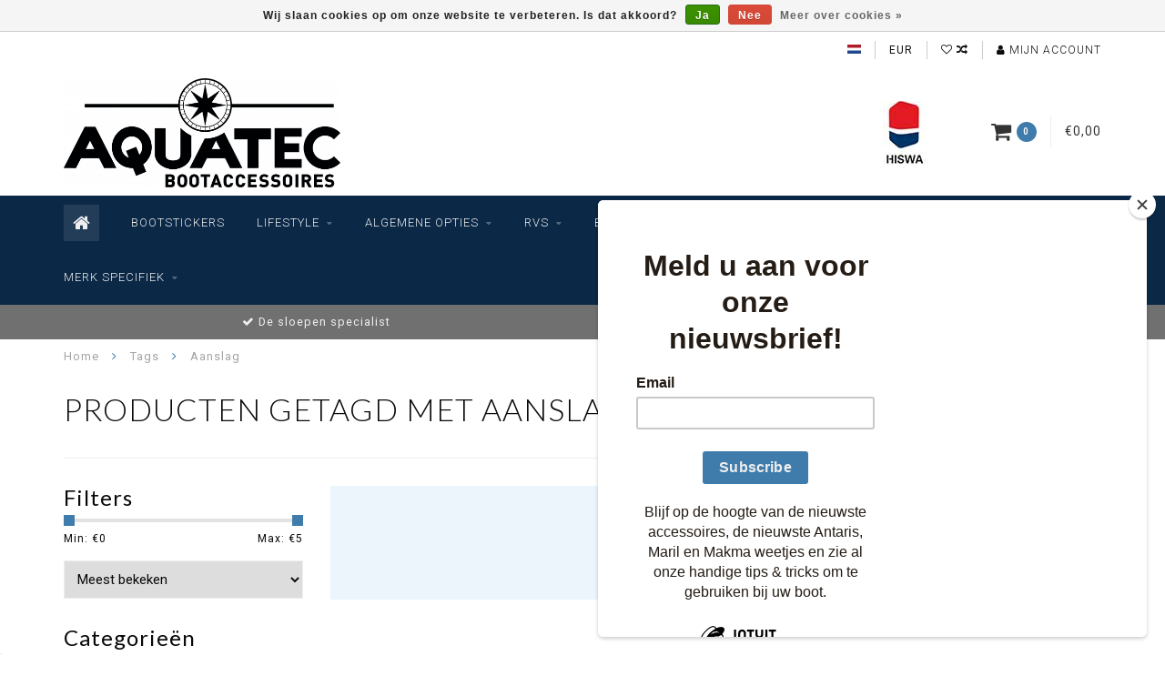

--- FILE ---
content_type: text/html;charset=utf-8
request_url: https://www.allesvooruwsloep.nl/tags/aanslag/
body_size: 8690
content:
<!DOCTYPE html>
<html lang="nl">
  <head>
    
    <!--
        
        Theme Infinite | v1.5
        Theme designed and created by Dyvelopment - We are true e-commerce heroes!
        
        For custom Lightspeed eCom work like custom design or development,
        please contact us at www.dyvelopment.nl
        
    -->
    
    <meta charset="utf-8"/>
<!-- [START] 'blocks/head.rain' -->
<!--

  (c) 2008-2026 Lightspeed Netherlands B.V.
  http://www.lightspeedhq.com
  Generated: 19-01-2026 @ 17:28:27

-->
<link rel="canonical" href="https://www.allesvooruwsloep.nl/tags/aanslag/"/>
<link rel="alternate" href="https://www.allesvooruwsloep.nl/index.rss" type="application/rss+xml" title="Nieuwe producten"/>
<link href="https://cdn.webshopapp.com/assets/cookielaw.css?2025-02-20" rel="stylesheet" type="text/css"/>
<meta name="robots" content="noodp,noydir"/>
<meta name="google-site-verification" content="uVlBBwdX-yN3pWVbdkuxjm9SVetQhKGJqtmW_p3fnxg"/>
<meta property="og:url" content="https://www.allesvooruwsloep.nl/tags/aanslag/?source=facebook"/>
<meta property="og:site_name" content="Aquatec Bootaccessoires"/>
<meta property="og:title" content="Aanslag"/>
<meta property="og:description" content="Bij Aquatec Bootaccessoires vindt u alle accessoires, onderhoudsproducten en onderdelen voor uw Antaris, Maril of Makma. Wij helpen u graag met het laten strale"/>
<!--[if lt IE 9]>
<script src="https://cdn.webshopapp.com/assets/html5shiv.js?2025-02-20"></script>
<![endif]-->
<!-- [END] 'blocks/head.rain' -->
    
    <title>Aanslag - Aquatec Bootaccessoires</title>
    
    <meta name="description" content="Bij Aquatec Bootaccessoires vindt u alle accessoires, onderhoudsproducten en onderdelen voor uw Antaris, Maril of Makma. Wij helpen u graag met het laten strale" />
    <meta name="keywords" content="Aanslag, Aquatec, Aquatec Bootaccessoires, Antaris, Maril, Makma, Aquatec Industries, Antaris accessoires, Maril, accessoires, boot onderhoud, onderhoud boot, polyester boot onderhoud, sloep onderhoud, onderhoud sloep, boot schoonmaken, polyester boo" />
    
    <meta http-equiv="X-UA-Compatible" content="IE=edge">
    <meta name="viewport" content="width=device-width, initial-scale=1.0, maximum-scale=1.0, user-scalable=0">
    <meta name="apple-mobile-web-app-capable" content="yes">
    <meta name="apple-mobile-web-app-status-bar-style" content="black">

    <link rel="shortcut icon" href="https://cdn.webshopapp.com/shops/33011/themes/145127/assets/favicon.ico?20250731131613" type="image/x-icon" />
    
        <meta name="format-detection" content="telephone=no">
    <meta name="format-detection" content="date=no">
    <meta name="format-detection" content="address=no">
    <meta name="format-detection" content="email=no">
        
    <script src="//code.jquery.com/jquery-1.12.4.min.js"></script>
    <script>window.jQuery || document.write('<script src="https://cdn.webshopapp.com/assets/jquery-1-9-1.js?2025-02-20">\x3C/script>')</script>
    
    <link href="//fonts.googleapis.com/css?family=Roboto:400,300,600" rel="stylesheet">
        <link href="//fonts.googleapis.com/css?family=Lato:400,300,600" rel="stylesheet">
        
    <link href="//maxcdn.bootstrapcdn.com/font-awesome/4.7.0/css/font-awesome.min.css" rel="stylesheet">
    
    <link rel="stylesheet" href="https://cdn.webshopapp.com/shops/33011/themes/145127/assets/bootstrap-min.css?20250819114545" />

    <link rel="stylesheet" href="https://cdn.webshopapp.com/assets/gui-2-0.css?2025-02-20" />
    <link rel="stylesheet" href="https://cdn.webshopapp.com/assets/gui-responsive-2-0.css?2025-02-20" />
    
    <link rel="stylesheet" href="https://cdn.webshopapp.com/shops/33011/themes/145127/assets/owlcarousel-v2.css?20250819114545" />
    
        
        <link rel="stylesheet" href="https://cdn.webshopapp.com/shops/33011/themes/145127/assets/style-min.css?20250819114545" />
        
    <!-- User defined styles -->
    <link rel="stylesheet" href="https://cdn.webshopapp.com/shops/33011/themes/145127/assets/settings.css?20250819114545" />
    <link rel="stylesheet" href="https://cdn.webshopapp.com/shops/33011/themes/145127/assets/custom.css?20250819114545" />
    
    <!--[if lte IE 9]>
      <script src="https://cdn.webshopapp.com/shops/33011/themes/145127/assets/ie.js?20250819114545"></script>
    <![endif]-->
    
    <script>
      /* Some global vars */
      var domain = 'https://www.allesvooruwsloep.nl/';
      var url = 'https://www.allesvooruwsloep.nl/';
      var mainUrl = 'https://www.allesvooruwsloep.nl/';
      var searchUrl = 'https://www.allesvooruwsloep.nl/search/';
      var cartUrl = 'https://www.allesvooruwsloep.nl/cart/';
      var checkoutUrl = 'https://www.allesvooruwsloep.nl/checkout/';
      var notification = false;
      var b2b = false;
      var freeShippingNotice = false;
      
      /* Quick settings */
      var enableQuickView = true;
      
      /* Some prefedined translations */
      var tContinueShopping = 'Ga verder met winkelen';
      var tProceedToCheckout = 'Doorgaan naar afrekenen';
      var tViewProduct = 'Bekijk product';
      var tAddtoCart = 'Toevoegen aan winkelwagen';
      var tNoInformationFound = 'Geen informatie gevonden';
      var tView = 'Bekijken';
      var tCheckout = 'Bestellen';
      var tLiveCartTotal = 'Totaal incl. btw';
      var tNavigation = 'Navigatie';
      var tOnlyXProductsInStock = 'Er zijn maar XXX producten op voorraad, wil je deze toevoegen aan de winkelwagen?';
      var tInStock = 'Op voorraad';
      var tOutOfStock = 'Niet op voorraad';
      var tFreeShipping = 'Gratis verzending';
      var tAmountToFreeShipping = '';
      var tRequestedAmountNotAvailable = 'Het gewenste aantal voor “XXX” is niet beschikbaar.';
      var tMinimumQty = 'De minimale afname voor &quot;XXX&quot; is YYY.';
      var tBackorder = 'Backorder';
      
      /* Cart data */
      var cartTotalIncl = parseFloat(0);
      var cartTotalExcl = parseFloat(0);
      var cartTotal = parseFloat(0);
      var currencySymbol = '€';
      
      var amountToFreeShipping = parseFloat(0);
      
            function getServerTime()
      {
        return new Date ("Jan 19, 2026 17:28:27 +0100");
      }
    </script>
    
        
      </head>
  <body class="">
    
        
    <div class="overlay">
      <i class="fa fa-times"></i>
    </div>
    
    <header>
      
<!-- Topbar -->
<div id="topbar">
  <div class="container">
    <div class="row">
      <div class="col-sm-6 hidden-xs hidden-xxs">
        <div id="topbar-text"></div>
      </div>
      <div class="col-sm-6 col-xs-12" id="topbar-right">
        
        <ul>
        <li class="languages">
          <a href="#"><span class="flags nl"></span></a> <!--NEDERLANDS-->
                  </li>
        
        <li class="currencies">
          <a href="#"><span class="currency-EUR">EUR</span></a>
                  </li>
        <li class="comparewishlist">
          <a href="https://www.allesvooruwsloep.nl/account/wishlist/"><i class="fa fa-heart-o"></i></a>
          <a href="https://www.allesvooruwsloep.nl/compare/"><i class="fa fa-random"></i></a>
        </li>
        <li class="account">
          <a href="https://www.allesvooruwsloep.nl/account/"><i class="fa fa-user"></i><span class="hidden-xs hidden-xxs"> Mijn account</span></a>
        </li>
        </ul>
        
      </div>
    </div>
  </div>
</div>
<!-- End topbar -->

<div class="container" id="header">
  <div class="row">
    
    <div class="col-sm-5 col-xs-12" id="logo">
      
        <a href="https://www.allesvooruwsloep.nl/"><img class="" src="https://cdn.webshopapp.com/shops/33011/themes/145127/v/1176783/assets/logo.png?20220504135503" alt="Logo"></a>
      
    </div>
    
        
        
    <!--<div class="col-md-5 col-sm-7 hidden-xs hidden-xxs" id="hallmark">
            <img src="https://cdn.webshopapp.com/shops/33011/themes/145127/assets/hallmark.png?20250731131613" alt="">
          </div> -->
    
    <div class="header-right col-sm-7 hidden-xs hidden-xxs">
      
      <div id="hallmark">
                        <img src="https://cdn.webshopapp.com/shops/33011/themes/145127/assets/hallmark.png?20250731131613" alt="" id="header-hallmark" onerror="$(this).hide();">
                    </div>
      
      
      <!--<div class="cart-header-container">av -->
      <div class="cartheader hidden-sm hidden-xs hidden-xxs">
        <div class="cart-container cart maincart">
        
        <a href="https://www.allesvooruwsloep.nl/cart/">
        <div class="cart-icon">
          <i class="fa fa-shopping-cart"></i> <span id="qty" class="highlight-bg cart-total-qty">0</span>
        </div>
        
        <div id="cart-total">
          €0,00
        </div>
        </a>
        
        <div class="cart-content-holder">
          <div class="cart-content">
            <h4>Winkelwagen</h4>
                        
                          <p class="noproducts">U heeft geen artikelen in uw winkelwagen</p>
                      </div>
        </div>
        </div>
      </div>
      <!--</div>-->
      
      
    </div>
  </div>
</div>

<div class="cf"></div>
  

<div class="" id="navbar">
  <div class="container">
    <div class="row">
      <div class="col-md-12">
        <nav>
          <ul class="smallmenu">
        <li class="hidden-sm hidden-xs hidden-xxs"><a href="https://www.allesvooruwsloep.nl/"><i class="fa fa-home home-icon" aria-hidden="true"></i></a></li>
        <!-- <li class="visible-sm visible-xs hamburger">
            <a href="https://www.allesvooruwsloep.nl/"><i class="fa fa-bars" aria-hidden="true"></i></a>
        </li>
        <li class="visible-xs mobile-cart">
            <a href="https://www.allesvooruwsloep.nl/cart/"><i class="fa fa-opencart" aria-hidden="true"></i> <span>(0)</span></a>
        </li> -->
        
                <li>
          <a href="https://www.allesvooruwsloep.nl/bootstickers/" class="">Bootstickers</a>
          
          


          

        </li>
                <li>
          <a href="https://www.allesvooruwsloep.nl/lifestyle/" class="dropdown">Lifestyle</a>
          
                    <span class="opensub visible-sm visible-xs visible-xxs"><i class="fa fa-plus-circle"></i></span>
          


                    <ul class="smallmenu sub1">
                        <li>
                                <a href="https://www.allesvooruwsloep.nl/lifestyle/bootkussens/">Bootkussens</a>
                            </li>
                      </ul>
          

        </li>
                <li>
          <a href="https://www.allesvooruwsloep.nl/algemene-opties/" class="dropdown">Algemene opties</a>
          
                    <span class="opensub visible-sm visible-xs visible-xxs"><i class="fa fa-plus-circle"></i></span>
          


                    <ul class="smallmenu sub1">
                        <li>
                                <a href="https://www.allesvooruwsloep.nl/algemene-opties/houtwerk/">Houtwerk</a>
                            </li>
                        <li>
                                <a href="https://www.allesvooruwsloep.nl/algemene-opties/bootvlaggen/">Bootvlaggen</a>
                            </li>
                        <li>
                                <a href="https://www.allesvooruwsloep.nl/algemene-opties/comfort/">Comfort</a>
                            </li>
                        <li>
                                <a href="https://www.allesvooruwsloep.nl/algemene-opties/verlichting/">Verlichting</a>
                            </li>
                        <li>
                                <a href="https://www.allesvooruwsloep.nl/algemene-opties/touwwerk-boot/">Touwwerk boot</a>
                            </li>
                        <li>
                                <a href="https://www.allesvooruwsloep.nl/algemene-opties/fenders/">Fenders</a>
                            </li>
                        <li>
                                <a href="https://www.allesvooruwsloep.nl/algemene-opties/diversen/">Diversen</a>
                            </li>
                      </ul>
          

        </li>
                <li>
          <a href="https://www.allesvooruwsloep.nl/rvs/" class="dropdown">RVS</a>
          
                    <span class="opensub visible-sm visible-xs visible-xxs"><i class="fa fa-plus-circle"></i></span>
          


                    <ul class="smallmenu sub1">
                        <li>
                                <a href="https://www.allesvooruwsloep.nl/rvs/boot-kikkers/">Boot kikkers</a>
                            </li>
                        <li>
                                <a href="https://www.allesvooruwsloep.nl/rvs/boot-bolders/">Boot bolders</a>
                            </li>
                        <li>
                                <a href="https://www.allesvooruwsloep.nl/rvs/vlaggenstokken/">Vlaggenstokken</a>
                            </li>
                        <li>
                                <a href="https://www.allesvooruwsloep.nl/rvs/overig/">Overig</a>
                            </li>
                      </ul>
          

        </li>
                <li>
          <a href="https://www.allesvooruwsloep.nl/boot-onderhoud/" class="dropdown">Boot onderhoud</a>
          
                    <span class="opensub visible-sm visible-xs visible-xxs"><i class="fa fa-plus-circle"></i></span>
          


                    <ul class="smallmenu sub1">
                        <li>
                                <a href="https://www.allesvooruwsloep.nl/boot-onderhoud/teak-onderhoud/">Teak onderhoud</a>
                            </li>
                        <li>
                                <a href="https://www.allesvooruwsloep.nl/boot-onderhoud/romp-en-dek/">Romp en dek</a>
                            </li>
                        <li>
                                <a href="https://www.allesvooruwsloep.nl/boot-onderhoud/schoonmaak-accessoires/">Schoonmaak accessoires</a>
                            </li>
                        <li>
                                <a href="https://www.allesvooruwsloep.nl/boot-onderhoud/buiskap-reinigen/">Buiskap reinigen</a>
                            </li>
                        <li>
                                <a href="https://www.allesvooruwsloep.nl/boot-onderhoud/bootkussens-reinigen/">Bootkussens reinigen</a>
                            </li>
                        <li>
                                <a href="https://www.allesvooruwsloep.nl/boot-onderhoud/kunstteak-onderhoud/">Kunstteak onderhoud</a>
                            </li>
                        <li>
                                <a href="https://www.allesvooruwsloep.nl/boot-onderhoud/overig/">Overig</a>
                            </li>
                      </ul>
          

        </li>
                <li>
          <a href="https://www.allesvooruwsloep.nl/motor-onderhoud/" class="dropdown">Motor onderhoud</a>
          
                    <span class="opensub visible-sm visible-xs visible-xxs"><i class="fa fa-plus-circle"></i></span>
          


                    <ul class="smallmenu sub1">
                        <li>
                                <a href="https://www.allesvooruwsloep.nl/motor-onderhoud/nanni-oliefilter/">Nanni oliefilter</a>
                            </li>
                        <li>
                                <a href="https://www.allesvooruwsloep.nl/motor-onderhoud/nanni-brandstoffilter/">Nanni brandstoffilter</a>
                            </li>
                        <li>
                                <a href="https://www.allesvooruwsloep.nl/motor-onderhoud/vetus-oliefilter/">Vetus oliefilter</a>
                            </li>
                        <li>
                                <a href="https://www.allesvooruwsloep.nl/motor-onderhoud/nanni-impeller/">Nanni impeller</a>
                            </li>
                        <li>
                                <a href="https://www.allesvooruwsloep.nl/motor-onderhoud/vetus-brandstoffilter/">Vetus brandstoffilter</a>
                            </li>
                        <li>
                                <a href="https://www.allesvooruwsloep.nl/motor-onderhoud/vetus-v-snaar/">Vetus V-snaar</a>
                            </li>
                        <li>
                                <a href="https://www.allesvooruwsloep.nl/motor-onderhoud/yanmar-oliefilter/">Yanmar oliefilter</a>
                            </li>
                        <li>
                                <a href="https://www.allesvooruwsloep.nl/motor-onderhoud/yanmar-brandstoffilter/">Yanmar brandstoffilter</a>
                            </li>
                        <li>
                                <a href="https://www.allesvooruwsloep.nl/motor-onderhoud/yanmar-impeller/">Yanmar impeller</a>
                            </li>
                        <li>
                                <a href="https://www.allesvooruwsloep.nl/motor-onderhoud/vetus-impeller/">Vetus impeller</a>
                            </li>
                      </ul>
          

        </li>
                <li>
          <a href="https://www.allesvooruwsloep.nl/merk-specifiek/" class="dropdown">Merk specifiek</a>
          
                    <span class="opensub visible-sm visible-xs visible-xxs"><i class="fa fa-plus-circle"></i></span>
          


                    <ul class="smallmenu sub1">
                        <li>
                                <a href="https://www.allesvooruwsloep.nl/merk-specifiek/antaris/">Antaris</a>
                            </li>
                        <li>
                                <a href="https://www.allesvooruwsloep.nl/merk-specifiek/maril/">Maril</a>
                            </li>
                        <li>
                                <a href="https://www.allesvooruwsloep.nl/merk-specifiek/makma/">Makma</a>
                            </li>
                      </ul>
          

        </li>
              
          
  			  			  			        
                
        <!-- <li id="search">
          <form action="https://www.allesvooruwsloep.nl/search/" id="searchform" method="get">
            <input type="text" id="searchbox" name="q" placeholder="" autocomplete="off"><i class="fa fa-search" aria-hidden="true"></i><i class="fa fa-times clearsearch" aria-hidden="true"></i>
          </form>
        </li> -->
        
        <!-- <li id="navcart">
          <a href="https://www.allesvooruwsloep.nl/cart/"><i class="fa fa-shopping-cart" aria-hidden="true"></i></a>
        </li> -->
      </ul>
      
      <span id="mobilenav" class="visible-xxs visible-xs visible-sm">
        <a href="https://www.allesvooruwsloep.nl/"><i class="fa fa-bars" aria-hidden="true"></i></a>
      </span>
      <span id="mobilecart" class="visible-xxs visible-xs visible-sm">
        <a href="https://www.allesvooruwsloep.nl/cart/"><i class="fa fa-shopping-cart" aria-hidden="true"></i> <span>(0)</span></a>
      </span>
      
      <div id="search">
        <form action="https://www.allesvooruwsloep.nl/search/" id="searchform" method="get">
          <input type="text" id="searchbox" class="" name="q" placeholder="" autocomplete="off"><i class="fa fa-search" aria-hidden="true"></i><i class="fa fa-times clearsearch" aria-hidden="true"></i>
        </form>
            
        <div id="searchcontent" class="hidden-xs hidden-xxs">
          <div id="searchresults"></div>
          <div class="more"><a href="#" class="search-viewall">Bekijk alle resultaten <span>(0)</span></a></div>
          <div class="noresults">Geen producten gevonden</div>
        </div>
      </div>
      <div id="stickycart" class="hidden-xxs hidden-xs hidden-sm">
        <div class="cart">
          <a href="https://www.allesvooruwsloep.nl/cart/">
            <span class="stickyicon"><i class="fa fa-shopping-cart" aria-hidden="true"></i></span> <span class="stickyqty cart-total-qty">0</span>
          </a>
          <div class="cart-content-holder">
            
          </div>
        </div>
      </div>
      <!-- <div id="searchcontent">
        <div id="searchresults"></div>
        <div class="more"><a href="#">Bekijk alle resultaten <span>(0)</span></a></div>
        <div class="noresults">Geen producten gevonden</div>
      </div> -->        </nav>
      </div>
    </div>
  </div>
</div>

  
    
                      
        
  <div class="usps-navbar visible-md visible-lg">
    <div class="container">
      <div class="row">
                
                <div class="col-sm-6 usp-navbar-block">
          <i class="fa fa-check" aria-hidden="true"></i> De sloepen specialist 
        </div>
                
                <div class="col-sm-6 usp-navbar-block">
          <i class="fa fa-check" aria-hidden="true"></i> Klantenservice +31(0)514 596270
        </div>
                
              </div>
    </div>
  </div>
  
  <div class="usps-navbar usps-slider-holder visible-sm visible-xs visible-xxs">
    <div class="container">
      <div class="row">
        <div class="col-md-12">
          <div class="usps-slider owl-carousel owl-theme-usps">
                
                <div class="item usp-navbar-block">
          <i class="fa fa-check" aria-hidden="true"></i> De sloepen specialist 
        </div>
                
                <div class="item usp-navbar-block">
          <i class="fa fa-check" aria-hidden="true"></i> Klantenservice +31(0)514 596270
        </div>
                
              </div>
      </div>
      </div>
    </div>
  </div>

    </header>
    
        <div itemscope itemtype="http://schema.org/BreadcrumbList" class="breadcrumbs usp-navbar">
  <div class="container">
    <div class="row">
      <div class="col-md-12">
        <a href="https://www.allesvooruwsloep.nl/" title="Home">Home</a>
        
                        <span itemprop="itemListElement" itemscope itemtype="http://schema.org/ListItem">
        <i class="fa fa-angle-right highlight-txt"></i> <a href="https://www.allesvooruwsloep.nl/tags/" itemscope itemtype="http://schema.org/Thing" itemprop="item"><span itemprop="name">Tags</span></a>
          <meta itemprop="position" content="1" />
        </span>
                        <span itemprop="itemListElement" itemscope itemtype="http://schema.org/ListItem">
        <i class="fa fa-angle-right highlight-txt"></i> <a href="https://www.allesvooruwsloep.nl/tags/aanslag/" itemscope itemtype="http://schema.org/Thing" itemprop="item"><span itemprop="name">Aanslag</span></a>
          <meta itemprop="position" content="2" />
        </span>
                      </div>
    </div>
  </div>
</div>        
        
    <div class="container collection category-header">

  <div class="row rowmargin">
    <div class="col-sm-8 category-title">
      <h1>Producten getagd met Aanslag</h1>
    </div>
    <div class="col-sm-4 filters-top">
        <a href="https://www.allesvooruwsloep.nl/tags/aanslag/" class="active"><i class="fa fa-th"></i></a>
        <a href="https://www.allesvooruwsloep.nl/tags/aanslag/?mode=list" class=""><i class="fa fa-th-list"></i></a>
        <select onchange="document.location=$(this).find(':selected').attr('data-url')">
            <option value="24" data-url="https://www.allesvooruwsloep.nl/tags/aanslag/">24</option>
                                    <option value="6" data-url="https://www.allesvooruwsloep.nl/tags/aanslag/?limit=6">6</option>
                                                <option value="12" data-url="https://www.allesvooruwsloep.nl/tags/aanslag/?limit=12">12</option>
                                                                        <option value="36" data-url="https://www.allesvooruwsloep.nl/tags/aanslag/?limit=36">36</option>
                                                <option value="50" data-url="https://www.allesvooruwsloep.nl/tags/aanslag/?limit=50">50</option>
                                                <option value="100" data-url="https://www.allesvooruwsloep.nl/tags/aanslag/?limit=100">100</option>
                                </select>
    </div>
  </div>
  
  <div class="row">
    <div class="col-md-12">
      <hr>
    </div>
  </div>
  
        
  <div class="row">
    <div class="col-md-3 rowmargin">
      
    <div class="filters">
      <form action="https://www.allesvooruwsloep.nl/tags/aanslag/" method="get" id="filter_form">
        <input type="hidden" name="mode" value="grid" id="filter_form_mode" />
        <input type="hidden" name="limit" value="24" id="filter_form_limit" />
        <input type="hidden" name="sort" value="popular" id="filter_form_sort" />
        <input type="hidden" name="max" value="5" id="filter_form_max" />
        <input type="hidden" name="min" value="0" id="filter_form_min" />
        
        <div class="price-filter">
          <h3>Filters</h3>
          <div class="sidebar-filter-slider">
            <div id="collection-filter-price"></div>
          </div>
          <div class="sidebar-filter-range cf">
            <div class="min">Min: €<span>0</span></div>
            <div class="max">Max: €<span>5</span></div>
          </div>
        </div>
        
        <select name="sort" onchange="$('#formSortModeLimit').submit();">
                    <option value="popular" selected="selected">Meest bekeken</option>
                    <option value="newest">Nieuwste producten</option>
                    <option value="lowest">Laagste prijs</option>
                    <option value="highest">Hoogste prijs</option>
                    <option value="asc">Naam oplopend</option>
                    <option value="desc">Naam aflopend</option>
                  </select>        
                <div class="row">
                </div>
      </form>
    </div>
    
    <div class="sidebar-cats rowmargin">
      <h3>Categorieën</h3>
      
      <ul class="hidden-sm hidden-xs hidden-xxs sub0">
            <li>
        <a href="https://www.allesvooruwsloep.nl/bootstickers/">Bootstickers</a>
        
                
      </li>
            <li>
        <a href="https://www.allesvooruwsloep.nl/lifestyle/">Lifestyle</a>
        
                
        <span class="expand-cat"><i class="fa fa-chevron-down"></i></span>
        
        <ul class="sub1">
                    <li>
            <a href="https://www.allesvooruwsloep.nl/lifestyle/bootkussens/">Bootkussens <span class="count">(6)</span></a>
            
                        
          </li>
                  </ul>
                
      </li>
            <li>
        <a href="https://www.allesvooruwsloep.nl/algemene-opties/">Algemene opties</a>
        
                
        <span class="expand-cat"><i class="fa fa-chevron-down"></i></span>
        
        <ul class="sub1">
                    <li>
            <a href="https://www.allesvooruwsloep.nl/algemene-opties/houtwerk/">Houtwerk <span class="count">(2)</span></a>
            
                        
          </li>
                    <li>
            <a href="https://www.allesvooruwsloep.nl/algemene-opties/bootvlaggen/">Bootvlaggen <span class="count">(8)</span></a>
            
                        
          </li>
                    <li>
            <a href="https://www.allesvooruwsloep.nl/algemene-opties/comfort/">Comfort <span class="count">(4)</span></a>
            
                        
          </li>
                    <li>
            <a href="https://www.allesvooruwsloep.nl/algemene-opties/verlichting/">Verlichting <span class="count">(2)</span></a>
            
                        
          </li>
                    <li>
            <a href="https://www.allesvooruwsloep.nl/algemene-opties/touwwerk-boot/">Touwwerk boot <span class="count">(5)</span></a>
            
                        
          </li>
                    <li>
            <a href="https://www.allesvooruwsloep.nl/algemene-opties/fenders/">Fenders <span class="count">(3)</span></a>
            
                        
          </li>
                    <li>
            <a href="https://www.allesvooruwsloep.nl/algemene-opties/diversen/">Diversen <span class="count">(2)</span></a>
            
                        
          </li>
                  </ul>
                
      </li>
            <li>
        <a href="https://www.allesvooruwsloep.nl/rvs/">RVS</a>
        
                
        <span class="expand-cat"><i class="fa fa-chevron-down"></i></span>
        
        <ul class="sub1">
                    <li>
            <a href="https://www.allesvooruwsloep.nl/rvs/boot-kikkers/">Boot kikkers <span class="count">(10)</span></a>
            
                        
          </li>
                    <li>
            <a href="https://www.allesvooruwsloep.nl/rvs/boot-bolders/">Boot bolders <span class="count">(1)</span></a>
            
                        
          </li>
                    <li>
            <a href="https://www.allesvooruwsloep.nl/rvs/vlaggenstokken/">Vlaggenstokken <span class="count">(6)</span></a>
            
                        
          </li>
                    <li>
            <a href="https://www.allesvooruwsloep.nl/rvs/overig/">Overig <span class="count">(7)</span></a>
            
                        
          </li>
                  </ul>
                
      </li>
            <li>
        <a href="https://www.allesvooruwsloep.nl/boot-onderhoud/">Boot onderhoud</a>
        
                
        <span class="expand-cat"><i class="fa fa-chevron-down"></i></span>
        
        <ul class="sub1">
                    <li>
            <a href="https://www.allesvooruwsloep.nl/boot-onderhoud/teak-onderhoud/">Teak onderhoud <span class="count">(4)</span></a>
            
                        
          </li>
                    <li>
            <a href="https://www.allesvooruwsloep.nl/boot-onderhoud/romp-en-dek/">Romp en dek <span class="count">(16)</span></a>
            
                        
          </li>
                    <li>
            <a href="https://www.allesvooruwsloep.nl/boot-onderhoud/schoonmaak-accessoires/">Schoonmaak accessoires <span class="count">(18)</span></a>
            
                        
          </li>
                    <li>
            <a href="https://www.allesvooruwsloep.nl/boot-onderhoud/buiskap-reinigen/">Buiskap reinigen <span class="count">(10)</span></a>
            
                        
          </li>
                    <li>
            <a href="https://www.allesvooruwsloep.nl/boot-onderhoud/bootkussens-reinigen/">Bootkussens reinigen <span class="count">(6)</span></a>
            
                        
          </li>
                    <li>
            <a href="https://www.allesvooruwsloep.nl/boot-onderhoud/kunstteak-onderhoud/">Kunstteak onderhoud <span class="count">(4)</span></a>
            
                        
          </li>
                    <li>
            <a href="https://www.allesvooruwsloep.nl/boot-onderhoud/overig/">Overig <span class="count">(5)</span></a>
            
                        
          </li>
                  </ul>
                
      </li>
            <li>
        <a href="https://www.allesvooruwsloep.nl/motor-onderhoud/">Motor onderhoud</a>
        
                
        <span class="expand-cat"><i class="fa fa-chevron-down"></i></span>
        
        <ul class="sub1">
                    <li>
            <a href="https://www.allesvooruwsloep.nl/motor-onderhoud/nanni-oliefilter/">Nanni oliefilter <span class="count">(6)</span></a>
            
                        
          </li>
                    <li>
            <a href="https://www.allesvooruwsloep.nl/motor-onderhoud/nanni-brandstoffilter/">Nanni brandstoffilter <span class="count">(5)</span></a>
            
                        
          </li>
                    <li>
            <a href="https://www.allesvooruwsloep.nl/motor-onderhoud/vetus-oliefilter/">Vetus oliefilter <span class="count">(4)</span></a>
            
                        
          </li>
                    <li>
            <a href="https://www.allesvooruwsloep.nl/motor-onderhoud/nanni-impeller/">Nanni impeller <span class="count">(4)</span></a>
            
                        
          </li>
                    <li>
            <a href="https://www.allesvooruwsloep.nl/motor-onderhoud/vetus-brandstoffilter/">Vetus brandstoffilter <span class="count">(2)</span></a>
            
                        
          </li>
                    <li>
            <a href="https://www.allesvooruwsloep.nl/motor-onderhoud/vetus-v-snaar/">Vetus V-snaar <span class="count">(6)</span></a>
            
                        
          </li>
                    <li>
            <a href="https://www.allesvooruwsloep.nl/motor-onderhoud/yanmar-oliefilter/">Yanmar oliefilter <span class="count">(6)</span></a>
            
                        
          </li>
                    <li>
            <a href="https://www.allesvooruwsloep.nl/motor-onderhoud/yanmar-brandstoffilter/">Yanmar brandstoffilter <span class="count">(12)</span></a>
            
                        
          </li>
                    <li>
            <a href="https://www.allesvooruwsloep.nl/motor-onderhoud/yanmar-impeller/">Yanmar impeller <span class="count">(4)</span></a>
            
                        
          </li>
                    <li>
            <a href="https://www.allesvooruwsloep.nl/motor-onderhoud/vetus-impeller/">Vetus impeller <span class="count">(3)</span></a>
            
                        
          </li>
                  </ul>
                
      </li>
            <li>
        <a href="https://www.allesvooruwsloep.nl/merk-specifiek/">Merk specifiek</a>
        
                
        <span class="expand-cat"><i class="fa fa-chevron-down"></i></span>
        
        <ul class="sub1">
                    <li>
            <a href="https://www.allesvooruwsloep.nl/merk-specifiek/antaris/">Antaris <span class="count">(14)</span></a>
            
                        
          </li>
                    <li>
            <a href="https://www.allesvooruwsloep.nl/merk-specifiek/maril/">Maril <span class="count">(7)</span></a>
            
                        
          </li>
                    <li>
            <a href="https://www.allesvooruwsloep.nl/merk-specifiek/makma/">Makma <span class="count">(4)</span></a>
            
                        
          </li>
                  </ul>
                
      </li>
            </ul>
      
      <select onchange="location = this.options[this.selectedIndex].value;" class="hidden-md hidden-lg mobile-categories">
                
          <option value="https://www.allesvooruwsloep.nl/bootstickers/">Bootstickers</option>
          
                    
                
          <option value="https://www.allesvooruwsloep.nl/lifestyle/">Lifestyle</option>
          
                                  
              <option value="https://www.allesvooruwsloep.nl/lifestyle/bootkussens/">- Bootkussens</option>
              
                            
                                
                
          <option value="https://www.allesvooruwsloep.nl/algemene-opties/">Algemene opties</option>
          
                                  
              <option value="https://www.allesvooruwsloep.nl/algemene-opties/houtwerk/">- Houtwerk</option>
              
                            
                        
              <option value="https://www.allesvooruwsloep.nl/algemene-opties/bootvlaggen/">- Bootvlaggen</option>
              
                            
                        
              <option value="https://www.allesvooruwsloep.nl/algemene-opties/comfort/">- Comfort</option>
              
                            
                        
              <option value="https://www.allesvooruwsloep.nl/algemene-opties/verlichting/">- Verlichting</option>
              
                            
                        
              <option value="https://www.allesvooruwsloep.nl/algemene-opties/touwwerk-boot/">- Touwwerk boot</option>
              
                            
                        
              <option value="https://www.allesvooruwsloep.nl/algemene-opties/fenders/">- Fenders</option>
              
                            
                        
              <option value="https://www.allesvooruwsloep.nl/algemene-opties/diversen/">- Diversen</option>
              
                            
                                
                
          <option value="https://www.allesvooruwsloep.nl/rvs/">RVS</option>
          
                                  
              <option value="https://www.allesvooruwsloep.nl/rvs/boot-kikkers/">- Boot kikkers</option>
              
                            
                        
              <option value="https://www.allesvooruwsloep.nl/rvs/boot-bolders/">- Boot bolders</option>
              
                            
                        
              <option value="https://www.allesvooruwsloep.nl/rvs/vlaggenstokken/">- Vlaggenstokken</option>
              
                            
                        
              <option value="https://www.allesvooruwsloep.nl/rvs/overig/">- Overig</option>
              
                            
                                
                
          <option value="https://www.allesvooruwsloep.nl/boot-onderhoud/">Boot onderhoud</option>
          
                                  
              <option value="https://www.allesvooruwsloep.nl/boot-onderhoud/teak-onderhoud/">- Teak onderhoud</option>
              
                            
                        
              <option value="https://www.allesvooruwsloep.nl/boot-onderhoud/romp-en-dek/">- Romp en dek</option>
              
                            
                        
              <option value="https://www.allesvooruwsloep.nl/boot-onderhoud/schoonmaak-accessoires/">- Schoonmaak accessoires</option>
              
                            
                        
              <option value="https://www.allesvooruwsloep.nl/boot-onderhoud/buiskap-reinigen/">- Buiskap reinigen</option>
              
                            
                        
              <option value="https://www.allesvooruwsloep.nl/boot-onderhoud/bootkussens-reinigen/">- Bootkussens reinigen</option>
              
                            
                        
              <option value="https://www.allesvooruwsloep.nl/boot-onderhoud/kunstteak-onderhoud/">- Kunstteak onderhoud</option>
              
                            
                        
              <option value="https://www.allesvooruwsloep.nl/boot-onderhoud/overig/">- Overig</option>
              
                            
                                
                
          <option value="https://www.allesvooruwsloep.nl/motor-onderhoud/">Motor onderhoud</option>
          
                                  
              <option value="https://www.allesvooruwsloep.nl/motor-onderhoud/nanni-oliefilter/">- Nanni oliefilter</option>
              
                            
                        
              <option value="https://www.allesvooruwsloep.nl/motor-onderhoud/nanni-brandstoffilter/">- Nanni brandstoffilter</option>
              
                            
                        
              <option value="https://www.allesvooruwsloep.nl/motor-onderhoud/vetus-oliefilter/">- Vetus oliefilter</option>
              
                            
                        
              <option value="https://www.allesvooruwsloep.nl/motor-onderhoud/nanni-impeller/">- Nanni impeller</option>
              
                            
                        
              <option value="https://www.allesvooruwsloep.nl/motor-onderhoud/vetus-brandstoffilter/">- Vetus brandstoffilter</option>
              
                            
                        
              <option value="https://www.allesvooruwsloep.nl/motor-onderhoud/vetus-v-snaar/">- Vetus V-snaar</option>
              
                            
                        
              <option value="https://www.allesvooruwsloep.nl/motor-onderhoud/yanmar-oliefilter/">- Yanmar oliefilter</option>
              
                            
                        
              <option value="https://www.allesvooruwsloep.nl/motor-onderhoud/yanmar-brandstoffilter/">- Yanmar brandstoffilter</option>
              
                            
                        
              <option value="https://www.allesvooruwsloep.nl/motor-onderhoud/yanmar-impeller/">- Yanmar impeller</option>
              
                            
                        
              <option value="https://www.allesvooruwsloep.nl/motor-onderhoud/vetus-impeller/">- Vetus impeller</option>
              
                            
                                
                
          <option value="https://www.allesvooruwsloep.nl/merk-specifiek/">Merk specifiek</option>
          
                                  
              <option value="https://www.allesvooruwsloep.nl/merk-specifiek/antaris/">- Antaris</option>
              
                            
                        
              <option value="https://www.allesvooruwsloep.nl/merk-specifiek/maril/">- Maril</option>
              
                            
                        
              <option value="https://www.allesvooruwsloep.nl/merk-specifiek/makma/">- Makma</option>
              
                            
                                
              </select>
      
    </div>
    
    
<script type="text/javascript">
  $(function(){
    $('#filter_form input, #filter_form select').change(function(){
      $(this).closest('form').submit();
    });
    
    $("#collection-filter-price").slider(
    {
      range: true,
      min: 0,
      max: 5,
      values: [0, 5],
      step: 1,
      slide: function( event, ui)
      {
        $('.sidebar-filter-range .min span').html(ui.values[0]);
        $('.sidebar-filter-range .max span').html(ui.values[1]);
        
        $('#filter_form_min').val(ui.values[0]);
        $('#filter_form_max').val(ui.values[1]);
      },
      stop: function(event, ui)
      {
        $('#filter_form').submit();
      }
    });
    
  });
</script>    </div>
    <div class="col-md-9">
      
            
      <div class="row">
        
         
        
                <div class="col-md-12 rowmargin">
          <div class="message-blue no-products-found">Geen producten gevonden</div>
        </div>
              
      </div>
      
      <!-- <div class="row">
        <div class="col-md-12">
          <hr>
        </div>
      </div> -->
      
            
            
    </div>
    
  </div>
</div>    
    <!-- [START] 'blocks/body.rain' -->
<script>
(function () {
  var s = document.createElement('script');
  s.type = 'text/javascript';
  s.async = true;
  s.src = 'https://www.allesvooruwsloep.nl/services/stats/pageview.js';
  ( document.getElementsByTagName('head')[0] || document.getElementsByTagName('body')[0] ).appendChild(s);
})();
</script>
  <script src="https://apis.google.com/js/platform.js?onload=renderBadge" async defer></script>
<script>
window.renderBadge = function() {
var ratingBadgeContainer = document.createElement("div");
document.body.appendChild(ratingBadgeContainer);
window.gapi.load('ratingbadge', function() {
window.gapi.ratingbadge.render(ratingBadgeContainer, {"merchant_id": 510477277, "position": "BOTTOM_LEFT"});
});
}
</script> 
<script>
(function () {
  var s = document.createElement('script');
  s.type = 'text/javascript';
  s.async = true;
  s.src = 'https://chimpstatic.com/mcjs-connected/js/users/a17b0b6888817c43b9b77502e/2974090a1573664a9c5eccb9e.js';
  ( document.getElementsByTagName('head')[0] || document.getElementsByTagName('body')[0] ).appendChild(s);
})();
</script>
  <div class="wsa-cookielaw">
            Wij slaan cookies op om onze website te verbeteren. Is dat akkoord?
      <a href="https://www.allesvooruwsloep.nl/cookielaw/optIn/" class="wsa-cookielaw-button wsa-cookielaw-button-green" rel="nofollow" title="Ja">Ja</a>
      <a href="https://www.allesvooruwsloep.nl/cookielaw/optOut/" class="wsa-cookielaw-button wsa-cookielaw-button-red" rel="nofollow" title="Nee">Nee</a>
      <a href="https://www.allesvooruwsloep.nl/service/privacy-policy/" class="wsa-cookielaw-link" rel="nofollow" title="Meer over cookies">Meer over cookies &raquo;</a>
      </div>
<!-- [END] 'blocks/body.rain' -->
    
          
    
                            
          
    <!-- <div class="container-fluid usps ">-->
  <div class="container usps">
    <div class="equal">
    <div class="row table-row">
      
            
            <div class="col-sm-4 usp-block">
        <div class="icon">
            <i class="fa fa-tag" aria-hidden="true"></i>
        </div>
        
        <div class="usp-content">
          <h4>OP MAAT GEMAAKT</h4>
          <span>Stickers, bootkussens, buiskap</span>
        </div>
      </div>
            
            <div class="col-sm-4 usp-block">
        <div class="icon">
            <i class="fa fa-check" aria-hidden="true"></i>
        </div>
        
        <div class="usp-content">
          <h4>De sloepen specialist</h4>
          <span>Marktleider in Nederland</span>
        </div>
      </div>
            
            <div class="col-sm-4 usp-block">
        <div class="icon">
            <i class="fa fa-users" aria-hidden="true"></i>
        </div>
        
        <div class="usp-content">
          <h4>Klantenservice</h4>
          <span> +31(0)514 596270 of <a href="/cdn-cgi/l/email-protection" class="__cf_email__" data-cfemail="a4cdcac2cbe4c5c8c8c1d7d2cbcbd6d1d3d7c8cbc1d48acac8">[email&#160;protected]</a></span>
        </div>
      </div>
            
    </div>
    </div>
  </div>
  
        <footer>
      
<div class="container-fluid newsletter rowmargin">
  <div class="container">
    <div class="row">
      <div class="col-md-6">
        <h3>
          <i class="fa fa-paper-plane" aria-hidden="true"></i> Abonneer je op onze nieuwsbrief
        </h3>
        <!-- <p>
          And get the latest trends, products and discount!
        </p> -->
      </div>
      <div class="col-md-6">
        <form action="https://www.allesvooruwsloep.nl/account/newsletter/" method="post" id="form-newsletter">
          <input type="hidden" name="key" value="6c0fbc0fb7309342fc91b0bc7de2897f" />
          <input type="email" name="email" id="emailaddress" value="" /><a class="button" href="#" onclick="$('#form-newsletter').submit(); return false;" title="Abonneer">Abonneer</a>
        </form>
      </div>
    </div>
  </div>
</div>

<div class="container-fluid footer">
  <div class="container">
    <div class="row">
      <div class="col-md-3 company-info rowmargin">
        <h3>Aquatec Bootaccessoires</h3>
        <p class="contact-description">Klantenservice</p>        
        <p><i class="fa fa-phone"></i> <a href="tel:+31 (0)514 59 62 70">+31 (0)514 59 62 70</a></p>                <p><i class="fa fa-envelope"></i> <a href="/cdn-cgi/l/email-protection#3f565159507f5e53535a4c4950504d4a484c53505a4f115153"><span class="__cf_email__" data-cfemail="31585f575e71505d5d5442475e5e434446425d5e54411f5f5d">[email&#160;protected]</span></a></p>      </div>
      
      <div class="col-md-3 widget rowmargin">
              </div>
            
      <div class="col-md-3 rowmargin">
        <h3>Informatie</h3>
        <ul>
                    <li><a href="https://www.allesvooruwsloep.nl/service/about/" title="Over ons">Over ons</a></li>
                    <li><a href="https://www.allesvooruwsloep.nl/service/general-terms-conditions/" title="Algemene voorwaarden">Algemene voorwaarden</a></li>
                    <li><a href="https://www.allesvooruwsloep.nl/service/payment-methods/" title="Betaalmethoden">Betaalmethoden</a></li>
                    <li><a href="https://www.allesvooruwsloep.nl/service/shipping-returns/" title="Verzenden &amp; retourneren">Verzenden &amp; retourneren</a></li>
                    <li><a href="https://www.allesvooruwsloep.nl/service/" title="Contact">Contact</a></li>
                    <li><a href="https://www.allesvooruwsloep.nl/sitemap/" title="Sitemap">Sitemap</a></li>
                    <li><a href="https://www.allesvooruwsloep.nl/service/klantenservice/" title="Klantenservice">Klantenservice</a></li>
                    <li><a href="https://www.allesvooruwsloep.nl/service/onderhoud-voor-nieuwe-en-oude-boten/" title="Romp onderhoud bij nieuwe en bij wat oudere boten">Romp onderhoud bij nieuwe en bij wat oudere boten</a></li>
                  </ul>
      </div>
      
      <div class="col-md-3 rowmargin">
        <h3>Mijn account</h3>
        <ul>
          <li><a href="https://www.allesvooruwsloep.nl/account/information/" title="Account informatie">Account informatie</a></li>
          <li><a href="https://www.allesvooruwsloep.nl/account/orders/" title="Mijn bestellingen">Mijn bestellingen</a></li>
                    <li><a href="https://www.allesvooruwsloep.nl/account/tickets/" title="Mijn tickets">Mijn tickets</a></li>
                    <li><a href="https://www.allesvooruwsloep.nl/account/wishlist/" title="Mijn verlanglijst">Mijn verlanglijst</a></li>
                    <li><a href="https://www.allesvooruwsloep.nl/collection/" title="Alle producten">Alle producten</a></li>
        </ul>
      </div>
      
    </div>
  </div>
</div>

<div class="payment-icons-holder">
                <a target="_blank" href="https://www.allesvooruwsloep.nl/service/payment-methods/" title="Betaalmethoden" class="payment-icons icon-payment-ideal">
        </a>
         
</div>

<div class="socials">
            <ul>
                <li>
          <a href="https://www.facebook.com/antaris" target="_blank" class="social-fb"><i class="fa fa-facebook" aria-hidden="true"></i></a>
        </li>
                                                <li>
          <a href="https://www.instagram.com/antarisboats/" target="_blank" class="social-insta"><i class="fa fa-instagram" aria-hidden="true"></i></a>
        </li>
                                <li>
          <a href="https://www.pinterest.com/sloepfriesland" target="_blank" class="social-pinterest"><i class="fa fa-pinterest" aria-hidden="true"></i></a>
        </li>
                <li>
          <a href="https://www.allesvooruwsloep.nl/index.rss" target="_blank" class="social-rss"><i class="fa fa-rss" aria-hidden="true"></i></a>
        </li>
      </ul>
      </div>

<div class="copyright">
  
    <p>
      © Copyright 2026 Aquatec Bootaccessoires - Powered by       <a href="https://www.lightspeedhq.nl/" title="Lightspeed" target="_blank">Lightspeed</a>  
              -  Theme by <a href="http://www.dyvelopment.nl" title="dyvelopment" target="_blank">Dyvelopment</a>
                </p>
    
    </div>    </footer>
    
    <div class="loading" id="loader">
      <div class="spinner">
        <div class="rect1"></div>
        <div class="rect2"></div>
        <div class="rect3"></div>
        <div class="rect4"></div>
        <div class="rect5"></div>
      </div>
    </div>
    
    <div class="quickview-modal quick-modal productpage">
      
      <form id="product_quick_configure_form">
      <div class="row">
        <div class="col-md-12">
          <h3 class="title"> </h3>
          
          <div class="close"></div>
        </div>
        
        <div class="col-md-4">
          <!--<img src="" class="mainimage" height="250" width="250">-->
          
          <div class="product-image-holder" id="holder">
            <div class="product-image owl-carousel owl-theme"></div>
          </div>
          
          <div class="product-thumbnail-holder">
            <div class="product-thumbnails owl-carousel owl-theme owl-hidden"></div>
          </div>
          
        </div>
        
        <div class="col-md-8 info-holder">
          <div class="errors"></div>
          <p class="description"></p>
          <div id="formfields">
            
          </div>
        </div>
        
      </div>
      <div class="row">
        <div class="col-md-12">
          <div class="quick-modal-footer">
            <a href="#" class="viewbutton button dark"><i class="fa fa-search"></i> Bekijk product</a>
            <div class="variant-price"><span class="price"></span> <span class="strict">Incl. btw</span></div>
            
            <div class="qty">
              <input type="text" name="quantity" class="quantity" value="1">
              <span class="qtyadd"><i class="fa fa-caret-up"></i></span>
              <span class="qtyminus"><i class="fa fa-caret-down"></i></span>
            </div>
            <a href="https://www.allesvooruwsloep.nl/cart/" class="quickview-addtocart button"><i class="fa fa-shopping-cart"></i> Toevoegen aan winkelwagen</a>
          </div>
        </div>
      </div>
      </form>
      
    </div>
    
    
    <div class="quickcart-modal quick-modal">
      <div class="row">
        <div class="col-md-12">
          <h3 class="title"> </h3>
          
          <div class="close"></div>
        </div>
        
        <div class="col-md-4 mainimage">
        </div>
        
        <div class="col-md-8 content-holder">
          <p class="description instock"><i class="fa fa-check"></i> <span></span> is toegevoegd aan uw winkelwagen.</p>
          <p class="description outofstock"><i class="fa fa-times"></i> Niet op voorraad</p>
          <div class="stockalert notenough">Het gewenste aantal voor “<span></span>” is niet beschikbaar.</div>
          <!--<div class="stockalert minimumqty">De minimale afname voor "<span class="title"></span>" is <span class="qty"></span>.</div>-->
        </div>
        
      </div>
      <div class="row">
        <div class="col-md-12">
          <div class="quick-modal-footer">
            <a href="#" class="button dark continue"><i class="fa fa-chevron-right"></i> Ga verder met winkelen</a><a href="https://www.allesvooruwsloep.nl/cart/" class="button"><i class="fa fa-shopping-cart"></i> Doorgaan naar afrekenen</a>
          </div>
        </div>
      </div>
    </div>
    
        
    <script data-cfasync="false" src="/cdn-cgi/scripts/5c5dd728/cloudflare-static/email-decode.min.js"></script><script type="text/javascript" src="https://cdn.webshopapp.com/shops/33011/themes/145127/assets/owlcarousel-v2-min.js?20250819114545"></script>
    <script type="text/javascript" src="https://cdn.webshopapp.com/shops/33011/themes/145127/assets/jquery-zoom-min.js?20250819114545"></script>
    
        
        <script type="text/javascript" src="https://cdn.webshopapp.com/shops/33011/themes/145127/assets/jquery-ui-min.js?20250819114545"></script>
        
    <script type="text/javascript" src="https://cdn.webshopapp.com/shops/33011/themes/145127/assets/bootstrap.js?20250819114545"></script>
    
        <script type="text/javascript" src="https://cdn.webshopapp.com/shops/33011/themes/145127/assets/sticky-countdown-global-min.js?20250819114545"></script>
        
    <script src="https://cdn.webshopapp.com/assets/gui.js?2025-02-20"></script>
  </body>

</html>

--- FILE ---
content_type: text/css; charset=UTF-8
request_url: https://cdn.webshopapp.com/shops/33011/themes/145127/assets/style-min.css?20250819114545
body_size: 9458
content:
body{letter-spacing:1px}
body,html{-webkit-overflow-scrolling:touch!important;height:100%!important}
body.mobile-nav-active{overflow:hidden;max-height:100%}
.quickview-addtocart.button{float:right}
h1,h2,h3,h4{padding:0;margin:0}
.cf:before,.cf:after{content:" ";display:table}
.cf:after{clear:both}
h1{font-size:34px}
.close{background:url([data-uri]);width:21px;height:20px;display:inline}
.textpage img{max-width:100%;height:auto!important}
.inline-block{display:inline-block}
.graybg{background:#fafafa}
dl{margin:0;padding:0 0 5px;display:block;overflow:hidden;font-size:.9em}
select{display:block;width:100%;padding:10px;border:1px solid #eee}
a.button{padding:10px 15px;display:inline-block}
a.button.light{border:2px solid #a1a1a1;background:#fff;color:#a1a1a1;padding:8px 15px}
a.button.dark{background:#333}
.cf{*zoom:1}
.img-responsive{display:block;max-width:100%;height:auto}
img.max-size,img.max-responsive{max-width:100%;height:auto}
.nopadding{padding:0}
.margin-top-15{margin-top:15px}
.margin-top-30{margin-top:30px}
.rounded{border-radius:5px}
.fullround{border-radius:100%}
.searchscrolled{right:90px!important}
.price-old{font-size:.9em;text-decoration:line-through}
.price-strict{font-size:.8em}
#notification{text-align:center;padding:15px;letter-spacing:2px;display:none}
#close-notification{cursor:pointer}
#topbar-text{font-weight:400;font-size:13px;line-height:40px;padding:0 15px;display:inline-block}
#topbar-right ul{padding:0;margin:0;list-style:none;float:right}
#topbar-right>ul>li{float:left;margin:10px 15px 10px 0;position:relative;height:20px;line-height:20px;font-size:12px;padding-right:15px;border-right:1px solid #ccc}
#topbar-right>ul>li:last-child{margin-right:0;padding-right:0;border-right:0}
#topbar-right>ul>li ul{display:none;z-index:1}
#topbar-right a{text-decoration:none}
#topbar-right li.account{font-weight:300;text-transform:uppercase}
#topbar-right ul li:hover ul{position:absolute;display:block;padding-top:5px;white-space:nowrap}
#topbar-right>ul>li>ul>li{background:#fff;padding:10px 10px 0;border-left:1px solid #eee;border-right:1px solid #eee}
#topbar-right>ul>li>ul>li:first-child{border-top:1px solid #eee}
#topbar-right>ul>li>ul>li:last-child{padding-bottom:10px;border-bottom:1px solid #eee}
#topbar-right>ul>li>ul>li>a{display:inline-block;color:#999}
#topbar-right>ul>li>ul:after{content:"";position:absolute;width:0;height:0;border:5px solid transparent;top:-4px;left:5px;border-bottom-color:#eee}
#header{height:140px}
#logo{height:140px;line-height:140px}
@media(max-width:768px) {
#logo{text-align:center}
}
#logo img{vertical-align:middle;max-width:100%;max-height:120px}
.socials{background:#fff;text-align:center;padding:0 0 20px}
.socials a{height:30px;width:30px;display:inline-block;line-height:30px;color:#fff;background:#a1a1a1;border-radius:100%;text-align:Center;font-size:16px}
.socials a:hover{background:#333}
.socials ul{list-style:none;margin:0 auto;overflow:hidden;padding:0;display:inline-block}
.socials ul li{float:left;margin-right:10px}
.socials ul li:last-child{margin-right:0}
.socials .social-fb{background:#3b5998}
.socials .social-twitter{background:#1da1f2}
.socials .social-yt{background:#cc181e}
.socials .social-insta{background:#a57d60}
.socials .social-tumblr{background:#36465d}
.socials .social-pinterest{background:#cb2027}
.socials .social-rss{background:#faa21b}
.header-right{height:140px;text-align:right;display:table;table-layout:fixed}
#hallmark{display:table-cell;height:140px;line-height:140px;vertical-align:middle;padding-right:30px}
#hallmark img{max-width:100%;max-height:70px}
.cart-container{display:block;overflow:hidden;float:right}
.cartheader{padding:0 15px;display:inline-block;height:70px;margin-top:35px;margin-left:30px;display:table-cell;vertical-align:middle;width:160px;min-width:160px;padding:0}
.cart .bundled{font-size:.8em;color:#a1a1a1;font-weight:400}
#stickycart{display:none}
#stickycart .cart{float:none;margin:0;padding:0;height:60px;width:60px;position:absolute;right:15px;line-height:40px;text-align:center}
#stickycart .cart>span{color:#fff}
#navbar.compact #stickycart .cart{height:45px;line-height:35px}
#stickycart .cart>a{display:block;color:#fff;text-decoration:none}
#stickycart .stickyicon{font-size:1.1em}
#stickycart .stickyqty{font-size:.9em}
#stickycart .cart-content-holder{right:0;top:50px;padding-top:0;line-height:normal;text-align:left}
.cart-icon{float:left;font-weight:700;margin-top:5px;padding-right:15px}
.cart-icon i{float:left;font-size:24px;margin-right:5px}
.cart-icon #qty{font-size:10px;color:#fff;height:22px;width:22px;text-align:center;display:inline-block;line-height:22px;border-radius:100%;float:right;margin-top:2px}
#cart-total{line-height:35px;font-size:14px;font-weight:400;height:35px;float:left;padding-left:15px;border-left:1px solid #eee}
.cart-content-holder{position:absolute;width:350px;right:15px;top:87px;padding-top:53px;visibility:hidden;transition:all .2s ease;z-index:999;opacity:0;margin-top:15px}
#stickycart .cart-content-holder:before{content:'';width:0;height:0;border-style:solid;border-width:0 10px 10px;border-color:transparent transparent #fff;top:0;right:20px;position:absolute;top:-10px}
.cart-content{background:#fff;box-shadow:0 3px 6px 0 rgba(0,0,0,0.4);padding:25px;text-align:left}
.cart h4{margin-bottom:15px}
.cart.maincart:hover .cart-content-holder,.cart.active .cart-content-holder{visibility:visible;display:block;margin-top:0;opacity:1}
.cart-item-holder{border-bottom:1px solid #eee;margin-bottom:15px;position:relative}
.cart-item-image{float:left;margin-right:15px}
.cart-item-title{display:table-cell;vertical-align:middle;height:50px;margin-left:10px;font-weight:400;padding-right:10px}
.cart-item-delete{width:10px;height:50px;position:absolute;right:0;top:0;line-height:50px}
.cart-item-delete a{color:#ddd}
.cart-item-price{text-align:right;background:#fafafa;padding:8px;margin-top:5px;font-size:.8em}
.cart .sum{text-align:right;font-size:.9em}
.cart .sum .total{font-weight:600}
.proceed .button{width:142px;text-align:center}
.cart .proceed{text-align:right;margin-top:15px}
.cart-content .button{font-size:.9em}
.cart .proceed a:first-child{margin-right:10px}
.cart .freeshipping{background:#d4ffd3;padding:15px;font-size:12px;margin-top:15px;text-align:center;color:#04a800}
#navbar{z-index:2!important}
#navbar .subcat-image{float:right}
#navbar nav>ul>li>a,#navbar ul h4{text-transform:uppercase}
#navbar nav ul{margin:0;padding:0;list-style:none}
#navbar nav ul h4{font-size:13px;font-weight:400;margin-bottom:5px}
#navbar nav ul .megamenu h4>a{display:inline-block;border-bottom:2px solid #eee;padding-bottom:10px}
#navbar nav .sub2 a{font-size:13px;font-weight:300;display:inline-block;padding:5px 0}
#navbar nav>ul{padding-right:150px}
#navbar ul.megamenu .maxheight{max-height:420px;overflow:hidden;overflow-y:auto}
#navbar nav>ul .megamenu .sub-holder{margin-bottom:30px}
#navbar nav>ul>li{float:left;display:inline-block;margin-right:35px}
#navbar nav>ul>li>a{height:60px;line-height:60px;display:inline-block}
#navbar.compact nav>ul>li>a{height:45px;line-height:45px}
#navbar.compact ul .home-icon{padding:5px}
#navbar nav>ul>li>a.dropdown{padding-right:15px}
#navbar nav>ul>li>a.dropdown:before{content:"\f0dd";position:absolute;font-family:FontAwesome;top:-2px;right:0;font-size:10px}
#navbar nav>ul>li:last-child{margin-right:0}
#navbar nav>ul>li:first-child,#navbar nav>ul>li .fa-shopping-cart{font-size:20px}
.mobile-cart span{font-weight:300;font-size:12px}
#navbar nav>ul>li>ul{background:#fff;visibility:hidden;transition:all .15s ease;position:absolute;height:auto;width:100%;background:#fff;list-style:none;margin:0;padding:30px;left:0;box-shadow:0 2px 6px 0 rgba(0,0,0,0.4);opacity:0;z-index:2}
#navbar .mediummenu h4{margin:0}
#navbar nav>ul.mediummenu>li{position:relative}
#navbar nav>ul>li>ul.mediummenu{width:500px;left:initial}
#navbar nav ul.mediummenu .sub1>li{position:relative;border-bottom:1px solid #eee}
#navbar nav ul.mediummenu .sub1>li:first-child{margin-top:-10px}
#navbar nav ul.mediummenu .sub1 li h4>a{padding:12px 0;display:block}
#navbar nav ul.mediummenu .sub2-holder{transition:all .15s ease;visibility:hidden;opacity:0;position:absolute;left:100%;top:0;min-width:250px;z-index:2;margin-left:-15px;padding-left:25px}
#navbar nav ul.mediummenu .sub2-holder:before{content:'';width:0;height:0;border-style:solid;border-width:10px 15px 10px 0;border-color:transparent #eee transparent transparent;top:0;left:0;position:absolute;margin-top:10px;margin-left:10px}
#navbar nav ul.mediummenu ul.sub1 li:hover .sub2-holder{visibility:visible;opacity:1}
#navbar nav ul.mediummenu .sub2-holder .sub2{box-shadow:2px 2px 6px 0 rgba(0,0,0,0.4);background:#fff}
#navbar nav ul.mediummenu .sub2-holder .sub2>li>a{display:block;padding:15px}
@media all and (min-width:991px) {
#navbar nav>ul>li:hover>ul{visibility:visible;transition:all .1s ease;opacity:1}
}
#navcart{display:none!important;position:absolute;right:0}
#navcart a{background:#0f0;padding:5px}
#navbar nav>ul.smallmenu>li{position:relative}
#navbar nav>ul.smallmenu>li>ul.smallmenu{width:auto!important;min-width:220px;left:0;padding:0}
#navbar nav>ul.smallmenu>li>ul.smallmenu li{position:relative}
#navbar nav>ul.smallmenu>li>ul.smallmenu>li a{display:block;background:#fff;padding:15px 20px}
#navbar nav>ul.smallmenu>li>ul.smallmenu>li>a:last-child{border-bottom:0}
#navbar nav>ul.smallmenu>li>ul.smallmenu>li>ul{display:none;position:relative}
#navbar nav>ul.smallmenu>li>ul.smallmenu>li:hover>a,#navbar nav>ul.smallmenu>li>ul.smallmenu>li>ul>li>a:hover{text-decoration:none;background:#f3f3f3}
#navbar nav>ul.smallmenu>li>ul.smallmenu>li:hover>ul{display:block;box-shadow:0 2px 6px 0 rgba(0,0,0,0.4);z-index:1}
#navbar nav>ul.smallmenu>li>ul.smallmenu>li>ul{position:absolute;left:100%;top:0}
#navbar nav>ul.smallmenu>li>ul.smallmenu>li>ul>li{width:auto;min-width:200px}
#navbar nav>ul.smallmenu>li>ul.smallmenu>li>ul>li>a{padding:15px 20px;display:block}
.inherit{position:inherit}
@media all and (max-width:991px) {
#navbar nav>ul{position:absolute;top:0;left:0;margin:0 15px;padding:0;z-index:99;background:#fff;box-shadow:0 2px 6px 0 rgba(0,0,0,0.4);top:60px;max-height:300px;overflow-y:scroll}
#navbar nav>ul>li{display:block;width:100%;position:relative}
#navbar nav>ul>li>a{display:block;color:#333!important;font-weight:300!important;padding:0 20px}
#navbar nav>ul>li>a.dropdown:before{display:none;content:"\f055";font-size:16px;right:15px;width:30px;cursor:pointer;text-align:right}
#navbar nav .opensub{font-size:16px;position:absolute;color:#656768;top:0;right:0;height:60px;line-height:60px;width:50px;text-align:center;cursor:pointer}
#navbar nav>ul>li>a:hover,#navbar nav>ul>li:hover>a{border:0!important;background:#eee}
#navbar nav>ul>li>ul{height:0;transition:none}
#navbar nav>ul>li.hover>ul{visibility:visible;opacity:1;position:inherit;box-shadow:none;height:auto}
#navbar nav>ul>li.hover>ul>li{font-weight:300}
#navbar nav>ul>li.hover>ul>li>a{height:60px;line-height:60px;padding-left:40px!important}
#navbar nav>ul>li.hover>ul>li>a:hover,#navbar nav>ul>li.hover>ul>li:hover>a{background:none!important}
#navbar nav ul.sub2{display:none}
}
.mobile-nav{position:fixed;z-index:999;background:#fff;height:100%;width:100%;overflow-y:scroll;padding:50px}
.mobile-nav h1{font-weight:300;text-transform:uppercase;margin-bottom:30px;height:50px;line-height:50px;padding-right:100px;position:relative}
.mobile-nav .close{position:absolute;right:0;top:15px;opacity:1}
.mobile-nav>ul{font-size:1.1em}
.mobile-nav ul{padding:0;margin:0;list-style:none}
.mobile-nav ul li{margin:0;padding:0;display:block;position:relative;line-height:40px}
.mobile-nav .open-sub:after{position:absolute;height:30px;width:30px;line-height:30px;text-align:right;cursor:pointer;right:0;top:15px;font-family:"FontAwesome";content:"\f078"}
.mobile-nav>ul>li{border-bottom:1px solid #eee;padding:10px 0}
.mobile-nav>ul>li>a{font-weight:700}
.mobile-nav>ul>li>ul{border-top:1px solid #eee;margin-top:10px;display:none}
.mobile-nav>ul>li>ul>li{margin:10px 0}
.mobile-nav>ul>li>ul>li>ul{border-top:1px solid #eee;padding-top:10px;margin-top:10px;display:none}
.mobile-nav>ul>li>ul>li{border-bottom:1px solid #eee;padding-bottom:10px;padding-top:10px;margin:0}
.mobile-nav>ul>li>ul>li:last-child{margin-bottom:0;border:0}
.mobile-nav>ul>li>ul>li:first-child{margin-top:0}
.mobile-nav>ul>li>ul>li>ul>li{padding-top:10px;padding-left:15px}
.mobile-nav>ul>li>ul>li>ul>li:first-child{padding-top:0}
#mobilenav,#mobilecart{float:left;height:60px;line-height:60px}
#navbar.compact #mobilenav,#navbar.compact #mobilecart{height:45px;line-height:45px}
#mobilecart{margin-left:30px}
#mobilenav a,#mobilecart a{color:#eee;text-decoration:none;font-size:16px}
#mobilecart>a>span{font-size:12px}
#search{position:absolute;right:10px;top:10px;z-index:10}
#searchbox{width:60px;height:40px;border:0;background:#333;transition:all .25s ease;padding:0 15px;z-index:99;border-radius:0;letter-spacing:1px}
#navbar.compact #search{top:5px}
#navbar.compact #searchbox{height:35px}
#navbar.compact #search .fa-search,#navbar.compact #search .fa-times{top:10px}
#searchbox:focus{outline:0}
#searchbox:hover,#searchbox:active,#searchbox:focus,.searchfocus{width:200px!important}
.searchmargin{margin-right:10px}
#searchcontent{background:#fff;display:none;padding:15px;position:absolute;right:0;top:-10px;padding-top:60px;width:350px;box-shadow:0 2px 6px 0 rgba(0,0,0,0.4);z-index:-1}
#searchcontent #searchresults li{border-bottom:1px solid #eee;padding:15px 0}
#searchcontent #searchresults li:first-child{padding-top:0}
#searchcontent #searchresults img{float:left;margin-right:10px}
#searchcontent #searchresults li h4{font-size:14px}
#searchcontent .more,#searchcontent .noresults{display:none;text-align:center;margin-top:15px;font-weight:400}
#searchcontent .noresults{margin-top:0}
.container.usps,.container-fluid.usps{margin:50px auto}
.equal{display:table;width:100%}
.usps .table-row{display:table-row}
.usps .usp-block{text-align:center;display:table-cell;float:none;border-right:1px solid #eee}
.usps .usp-block .icon{font-size:40px;display:inline-block;margin:0 auto;text-align:center}
.usps .usp-block:last-child{border:0}
@media(max-width:991px) {
.container.usps{margin:0 auto}
.equal{display:initial}
.usps .usp-block{display:initial;border:0}
.usps .usp-block .icon{display:block}
.usps .table-row{display:block}
}
.usps-navbar{font-size:.85em}
.usps-navbar .usp-navbar-block{padding:10px;text-align:center}
.breadcrumbs{background:#f3f3f3;font-size:13px;padding:10px;letter-spacing:1px}
.breadcrumbs a{color:#a5a5a5;margin-right:10px;margin-left:10px}
.breadcrumbs a:first-child{margin-left:0}
.breadcrumbs.usp-navbar{background:none;padding:0;padding-top:10px}
.homedeal{padding:20px 0 50px;text-align:center}
.homedeal h2{font-weight:300;text-transform:uppercase;letter-spacing:5px;font-size:28px}
.homedeal h3{margin-top:15px;font-weight:600;font-size:18px}
.countdown{width:80%;margin:30px auto 0;max-width:500px}
.homedeal a{border:0;border-radius:1px;display:inline-block;margin-top:20px;padding:15px 30px;text-decoration:none;font-size:12px;text-transform:uppercase;font-weight:600;letter-spacing:2px}
.homedeal .price-old{display:inline-block;font-size:14px;text-decoration:line-through}
.homedeal .price{font-size:20px;font-weight:600}
.homedeal .price-holder{margin-top:15px}
.homedeal img{margin:0 auto;border-radius:250px}
.slider-content-container{width:100%;height:100%;padding:15px;position:absolute;top:0;left:0;text-align:center}
.slider-text-holder{padding:15px;color:#fff}
.slider-text-holder .slider-title{font-size:42px;text-shadow:0 0 4px rgba(0,0,0,0.50);font-weight:700}
.slider-text-holder .slider-sub{font-size:24px;text-shadow:0 0 4px rgba(0,0,0,0.50);margin-top:14px}
.slider-text-holder .button{margin-top:30px;display:inline-block;text-transform:uppercase;padding:15px;letter-spacing:3px}
@media(max-width:768px) {
.slider-text-holder .button{margin-top:0}
}
.highlight-content{width:100%;height:100%;transition:all .5s ease;overflow:hidden;padding:15px}
.highlight-content a{padding:10px 20px;color:#fff;display:inline-block;margin-top:15px;text-transform:uppercase;letter-spacing:5px;text-decoration:none;transition:all .1s ease;line-height:initial}
.highlight-content h2{text-transform:uppercase;text-align:center;letter-spacing:10px;line-height:1.5em;font-size:2.2em;padding:10px;transition:all .5s ease;word-break:break-word}
.highlight-content h3{font-weight:300;display:inline-block;margin:0 auto;letter-spacing:5px;font-size:1.5em;margin-top:2%;padding:5px;transition:all .25s ease;word-break:break-word}
.custom-navigation{position:absolute;z-index:1;width:100%;height:100%}
.custom-navigation a{height:50px;width:50px;text-align:center;background:rgba(0,0,0,0.5);display:inline-block;line-height:50px;font-size:30px;color:#fff;border-radius:50px;visibility:none;position:absolute;transition:all .5s ease;top:50%;margin-top:-25px}
.custom-navigation a.flex-prev{left:-50px}
.flexslider:hover .custom-navigation a.flex-prev{left:30px}
.custom-navigation a.flex-next{right:-50px}
.flexslider:hover .custom-navigation a.flex-next{right:30px}
.flexslider .slider-text{position:absolute;top:0;width:80%;margin:10% 10% 0}
.subheadlines img{width:100%}
#videowrapper{height:500px;overflow:hidden}
#videowrapper #video{width:100%;min-height:500px}
.hometext h1,.hometext h2{font-size:26px;letter-spacing:1px;text-transform:uppercase;margin-bottom:15px;font-weight:300}
.hometext h2{font-size:18px}
.hometext p{font-weight:300;line-height:25px}
.hometext{padding:30px 30px 0;max-width:991px}
#home-products{padding-bottom:50px}
#home-products .tab-content{padding:30px;padding-top:0;background:#fff;border:1px solid #eee}
h3.headline{text-align:center;font-weight:300;font-size:30px;text-transform:uppercase;letter-spacing:5px}
#home-products ul{list-style:none;padding:0;margin:0;text-align:center;background:none;border:0;margin-bottom:15px}
#home-products li,#home-products li.active{display:inline-block;margin-right:15px;padding-right:15px;background:none;margin-top:15px;border:0;float:none}
#home-products li a{font-weight:400;font-weight:300;padding:0;font-size:1.1em;border:0;background:none}
#home-products li.active a{font-weight:700;background:none;color:inherit;border:0}
#home-products li a:hover{border:0;background:none}
#home-products li:last-child{margin-right:0;padding-right:0}
@media(max-width:768px) {
#home-products li,#home-products li a,#home-products li.active,#home-products li.active a{display:block;margin-right:0;padding-right:0}
}
.rowmargin{margin-top:30px}
.rowmargin50{margin-top:50px}
.rowmargin80{margin-top:50px}
.unit-price{display:block;font-size:.8em;color:#999}
.product-block-holder{position:relative;background:#fff;text-align:center}
.product-block-holder input{display:inline-block}
.product-block{border:1px solid transparent}
.product-block .price-strict{color:#ccc}
.product-block-label{position:absolute;top:15px;left:15px;z-index:1;font-size:.9em;letter-spacing:2px;color:#fff;padding:5px 10px}
.label-outofstock{background:#fafafa;color:#9f0f0f;letter-spacing:1px}
.product-block-holder:hover .product-block{border-color:#eee;border-bottom:1px solid #fff}
.product-block-holder img{max-width:80%;max-height:80%;margin-top:10px;transform:scale(0.85);transition:all .3s ease}
.product-block-holder:hover img{opacity:.3;transform:scale(0.95)}
.product-block-image{overflow:hidden;position:relative}
.product-block-holder .product-block-image .quickcart{left:-50%;position:absolute;width:50%;color:#fff;height:50px;line-height:50px;cursor:pointer;transition:all .3s ease;opacity:0}
.product-block-holder .product-block-image .quickview{position:absolute;width:50%;right:-50%;color:#fff;height:50px;line-height:50px;cursor:pointer;transition:all .3s ease;opacity:0}
.product-block-image .product-block-quick{position:absolute;bottom:50px;width:100%;transition:all .3s ease}
.product-block-holder:hover .product-block-image .quickview{opacity:1;visibility:visible;right:0}
.product-block-holder:hover .product-block-image .quickcart{opacity:1;visibility:visible;left:0}
.product-block h4{font-size:16px;font-weight:300;margin-top:15px;text-align:center;height:50px;line-height:25px;overflow:hidden}
.product-block-price{margin:5px 0 15px;font-size:1.2em}
.product-block-price .price-old{font-size:.8em}
.product-block-addtocart{margin-top:15px}
.product-block-addtocart input{width:40px!important;height:40px!important;line-height:40px!important;text-align:center!important;color:#999!important;font-size:12px!important;border:1px solid #eee!important;float:none!important;margin:0 5px 0 0 !important}
.product-block-addtocart .quickcart{width:40px!important;height:40px!important;line-height:40px!important;text-align:center!important;text-decoration:none!important;color:#fff!important;display:inline-block!important;cursor:pointer!important;float:none!important;margin:0 5px 0 0 !important;padding:0!important}
.product-block-addtocart .quickview{width:40px!important;height:40px!important;line-height:40px!important;text-align:center!important;text-decoration:none!important;color:#fff!important;display:inline-block!important;cursor:pointer!important;float:none!important;margin:0!important;padding:0!important}
.product-block-sub{transition:all .3s ease;opacity:0;visibility:hidden;background:#fff;position:absolute;z-index:99;width:100%;border:1px solid #eee;padding-top:15px;border-top:1px solid #fff}
.product-block-holder:hover .product-block-sub{opacity:1;visibility:visible}
.product-block-reviews{margin-bottom:15px}
.product-block-reviews .yotpo .text-m{display:none}
.product-block-reviews .yotpo-icon.yotpo-icon-star.pull-left,.product-block-reviews .yotpo-icon.yotpo-icon-half-star.pull-left{float:none!important}
.product-block-reviews .yotpo-stars,.product-block-reviews .yotpo-bottomline{display:block;width:100%;text-align:center}
.product-block-description{padding:15px;line-height:22px;font-weight:400;font-weight:300;font-size:.9em;background:#fafafa;color:#999}
.product-list-holder{border:1px solid #eee}
.product-list-reviews{margin:15px 0}
.product-list-description p{margin-top:15px;text-align:justify;color:#999}
.product-list-footer .qty-fast{display:inline-block;height:40px;width:40px;text-align:center}
.product-list-footer .quickview,.product-list-footer .quickcart{display:inline-block;width:40px;height:40px;line-height:40px;cursor:pointer;text-align:center;color:#fff}
.product-list-holder img{max-width:80%;max-height:80%;vertical-align:top}
.product-list-label{position:absolute;top:0;left:15px;z-index:1;font-size:.9em;letter-spacing:2px;color:#fff;padding:5px 10px}
.product-list-price{margin:5px 0;font-size:1.4em}
.product-list-price .price-old{font-size:.7em}
.product-list-top{padding:15px}
.product-list-footer{padding:15px;background:#fafafa}
.productpage .product-image-holder{position:relative;border:1px solid #eee;padding:0;min-height:200px;overflow:hidden;margin-bottom:15px}
.productpage .product-image{cursor:pointer;cursor:-webkit-zoom-in;cursor:-moz-zoom-in;border-bottom:0;margin-bottom:0}
.productpage .image-preloader{position:absolute;z-index:44}
.productpage .product-thumbnails img{border:1px solid #eee}
.productpage .product-thumbnails .owl-nav.disabled{display:initial!important}
.productpage .product-thumbnails .owl-nav{margin:0}
.productpage .product-thumbnails .owl-item{margin-right:0}
.productpage .discounts{font-size:.9em;color:#666}
.productpage .countdown{width:100%}
.productpage .product-price .price{font-size:24px}
.productpage .product-price .price-old{text-decoration:line-through;color:#333}
.productpage .product-title{padding-bottom:15px;border-bottom:1px solid #eee}
.productpage .product-title h1{font-weight:300;text-transform:uppercase;display:inline;font-size:30px}
.productpage .product-title .variant-title{color:#333}
.productpage .reviewscore{font-size:.9em;margin-top:10px}
.productpage .reviewscore a{text-decoration:none}
.stars{color:#ffd600;margin-right:5px}
.stars .empty{color:#ddd}
.productpage .brand{text-align:right}
.productpage .brand img{opacity:.5;transition:all .3s ease}
.productpage .brand:hover img{opacity:1}
.productpage form input{display:block;width:100%;padding:10px;border:1px solid #eee;max-width:400px}
.productpage #formTagsInput{display:inline-block}
.productpage form input[type="checkbox"],.productpage input[type="radio"]{display:inline;width:auto}
.productpage .product-configure-custom-option-item label{font-weight:400}
.productpage .tags-content{text-align:center}
.productpage .tags-content .info{font-size:.9em;margin-top:10px;display:inline-block}
.productpage .tags-content{margin-top:-30px}
.productpage select{max-width:400px}
.product-configure-custom-option-date select,select.productoptiondate{display:inline;width:auto}
.product-configure-custom-option{margin-top:15px}
.productpage .addtocart-holder{border-top:1px solid #eee;border-bottom:1px solid #eee}
.productpage .addtocart-holder.istop{border-top:0}
.productpage .addtocart-holder a{margin-right:15px;font-size:16px;height:82px;line-height:82px;color:#666}
.productpage .addtocart-holder a:last-child{margin-right:0}
.productpage .addtocart{text-align:right;padding:15px 0}
.productpage .qty{display:inline-block;border:1px solid #eee;position:relative}
.productpage .addtocart.sticky .qty{border:0}
.productpage .qty input{height:50px;padding:0 25px 0 0;width:75px;border:0;text-align:center;border-radius:0}
.productpage .qty .qtyadd{height:25px;width:25px;line-height:25px;text-align:center;position:absolute;right:0;background:#fff;top:0;border:1px solid #eee;border-top:0;border-right:0;font-size:12px;cursor:pointer}
.productpage .qty .qtyminus{height:25px;width:25px;line-height:25px;text-align:center;position:absolute;right:0;background:#fff;bottom:0;border:1px solid #eee;border-bottom:0;border-right:0;border-top:0;font-size:12px;cursor:pointer}
.productpage .btn-addtocart{border:0;height:50px;line-height:50px;padding:0 25px;color:#fff;font-weight:400;letter-spacing:1px;text-transform:uppercase;display:inline-block;text-decoration:none;float:right;margin:0 0 0 10px}
.productpage .btn-addtocart span{margin-left:12px}
.productpage .addtocart.sticky{position:fixed;bottom:50px;right:50px;z-index:99;padding:15px;background:#232728;box-shadow:0 0 5px #0c0c0c;border:0;display:none}
.productpage .addtocart.sticky.visible{display:block}
@media(max-width:768px) {
.productpage .addtocart.sticky{bottom:15px;right:15px;padding:10px}
}
.productpage .yt-icon{padding:15px;background:#cc181e;color:#fff;position:absolute;bottom:1px;cursor:pointer;display:inline-block;right:1px;font-size:30px;z-index:2}
.productpage p{letter-spacing:0;line-height:25px;text-align:justify}
.productpage div p:last-child{margin-bottom:0}
.productpage .usps{border-top:1px solid #eee;border-bottom:1px solid #eee;background:#fafafa;padding:0 15px}
.productpage .usps .usp{padding:15px 0;font-size:.9em}
.productpage .usp i{color:#22a522;font-size:1em}
.productpage .usps .usp.nopaddingtop{padding-top:0}
.productpage .sizechart{display:inline-block;background:#fafafa;color:#999;padding:15px;width:100%;border-top:1px solid #eee;text-align:center;text-decoration:none;text-transform:uppercase;letter-spacing:3px;font-weight:300;border-bottom:1px solid #eee}
.productpage .youtube{display:inline-block;background:#cc181e;color:#fff;padding:15px;width:100%;text-align:center;text-decoration:none;text-transform:uppercase;letter-spacing:3px;font-weight:300}
.in-stock{color:#22a522}
.out-of-stock{color:#cc181e}
.productpage .nav > li > a{padding:15px 25px;border-radius:0}
.productpage .tab-content{border:1px solid #eee;border-top:0;padding:30px}
.productpage .nav-tabs{border-color:#eee}
.productpage .specs-content{padding:30px;border:1px solid #eee}
.productpage .spec-holder{margin-bottom:10px}
.productpage .spec-holder:last-child{margin-bottom:0}
.productpage .review-holder{margin-bottom:30px;padding-bottom:15px;border-bottom:1px solid #eee}
.productpage .review-holder .date{font-size:.9em;color:#a1a1a1;margin-left:5px}
.productpage .review-content{margin-top:15px}
.productpage .review-write{text-align:center}
.productpage .review-write p{text-align:center;font-size:.9em;color:#a1a1a1}
.productpage .social-share{height:30px;line-height:30px;margin-top:10px;text-align:right}
.productpage .social-share span{color:#999;font-size:.85em}
.productpage .social-share a{font-size:14px;display:inline-block;height:30px;width:30px;line-height:30px;text-align:center;border-radius:100%}
.productpage .social-share a.facebook{color:#3b5998;border:1px solid #3b5998}
.productpage .social-share a.twitter{color:#1da1f2;border:1px solid #1da1f2}
.productpage .social-share a.pinterest{color:#bd081c;border:1px solid #bd081c}
table.sizechart td,.sizechart table td{padding:10px;border:1px solid #eee}
.sizechart-holder{z-index:999;position:fixed;background:#fff;width:90%;height:90%;top:0;padding:30px;top:5%;left:5%;overflow:hidden;overflow:auto;display:none}
.sizechart-title{display:inline-block;font-size:34px}
.sizechart-content{margin-top:30px}
.size-chart-holder .close{position:absolute;top:15px;right:15px}
.video-holder{display:none;position:fixed;z-index:999;left:50%;margin-left:-270px;top:50%;margin-top:-160px;box-shadow:0 0 48px 0 rgba(0,0,0,0.6);border:1px solid #414141;background:#fff;padding:30px}
.product-bundle{border:1px solid #eee;padding:0 30px 30px}
.product-bundle label{display:none}
.product-bundle-items{padding:0 65px}
.product-bundle-items img{max-width:100%}
.product-bundle-items .owl-nav{margin:0}
.product-bundle-items .owl-prev,.product-bundle-items .owl-next{background:#232728!important;border:0!important;height:30px!important;width:30px!important;line-height:30px!important;color:#fff!important;top:50%!important;margin-top:-15px!important;text-align:center;border-radius:100%!important;font-size:12px;font-weight:300}
.product-bundle-items .owl-stage>.owl-item .item>.img-holder{position:relative}
.product-bundle-items .owl-stage>.owl-item .item>.img-holder:after{content:"\f067";font-family:"FontAwesome";position:absolute;top:0;right:0;height:20px;line-height:20px;top:50%;margin-top:-10px;margin-right:-25px;color:#666}
.product-bundle-items .owl-stage>.owl-item:last-child .item>.img-holder:after{display:none}
.product-bundle .item img{border:1px solid #eee}
.product-bundle h4{font-weight:300;font-size:16px;height:36px;overflow:hidden;text-align:center;margin-top:10px}
.product-bundle-footer{background:#fafafa;padding:15px;border:1px solid #eee;border-top:0}
.product-bundle-footer .discount-percentage{font-size:16px;font-weight:400;text-transform:uppercase}
.product-bundle-footer .price{font-size:20px;font-weight:700}
.product-bundle-footer .price-old{color:#a1a1a1}
.blogs img{opacity:.5;transition:all .3s ease;width:100%}
.blogs img:hover{opacity:1}
.blogs .blog-content-holder{padding:15px;background:#fafafa}
.blogs h3.title{padding:0 15px;line-height:60px;overflow:hidden;height:60px}
.blogs .blog-content-holder p{margin:10px 0 0;min-height:70px}
.blogs .blog-content-holder a{display:inline-block;padding:10px 15px}
.tagcloud{list-style:none;padding:0;margin:0;text-align:center}
.tagcloud li{display:inline-block;margin:30px 15px 0 0;padding:0}
.tagcloud li a{display:inline-block;padding:5px 15px;background:#eee;border-radius:10px;font-size:.9em;text-decoration:none}
.homepage-brands{max-width:991px}
.brands h3{font-weight:400;font-weight:300;text-align:center;margin-top:10px;font-size:18px;margin-bottom:30px;height:50px;line-height:25px;overflow:hidden}
.brands .brand-img{border:1px solid #eee}
.newsletter{padding:0 30px 30px}
.newsletter .col-md-6{margin-top:30px}
.newsletter h3{display:table-cell;vertical-align:middle;height:50px}
.newsletter a.button{background:#f0930e;height:50px;line-height:50px;display:inline-block;padding:0 15px}
#form-newsletter{position:relative;max-width:400px}
.newsletter input[type="email"]{height:50px;border:0;line-height:50px;width:250px;color:#a1a1a1;padding:0 15px;display:inline-block;border-radius:0}
.newsletter a.btn-highlight{margin:0;height:50px;line-height:50px;padding:0 30px;text-transform:uppercase;font-weight:700;text-decoration:none;border-radius:0 15px 15px 0;position:absolute;right:0}
footer{background:#f3f3f3}
footer .fbc-widget .__fbcw__widget{ display:inline-block !important; width:100% !important; min-width:0 !important; }
.footer{padding:30px;padding-top:0;font-weight:300}
footer .contact-description{text-align:justify}
.footer h3{margin-bottom:15px;font-size:24px;font-weight:300}
.footer ul{list-style:none;margin:0;padding:0}
.footer ul li a{display:block;padding:5px 0}
.footer ul li:first-child{padding-top:0}
.footer ul li:last-child{border-bottom:0}
.overlay{z-index:900;width:100%;height:100%;position:fixed;top:0;background:rgba(0,0,0,0.7);display:none}
.overlay i{position:absolute;left:30px;top:30px;color:#fff;font-size:30px;font-weight:300;cursor:pointer}
@media(max-width:991px) {
nav>ul{display:none}
.searchscrolled{right:10px!important}
footer .contact-description{text-align:center}
}
.product-image{margin-bottom:10px;border-bottom:1px solid #eee}
.product-image a{cursor:pointer;cursor:-moz-zoom-in;cursor:-webkit-zoom-in}
#product-thumb-images .item{text-align:center;margin-right:10px}
#product-thumb-images img{cursor:pointer}
.product-video-icon{position:absolute;right:15px;bottom:120px;z-index:1}
.incartholder{padding:15px 0;border-top:1px solid #eee;border-bottom:1px solid #eee}
.category-header hr{margin-top:30px;margin-bottom:0}
.category-title h1,h1.category-title{font-weight:300;text-transform:uppercase}
.category-content-container{padding:30px;background:#fafafa}
.category-content-holder{max-height:100px;overflow:hidden}
.category-content-holder.large{max-height:200px}
.category-content p{text-align:justify}
.read-more,.read-less{cursor:pointer;display:none;padding:5px 10px;color:#fff;margin-top:10px}
.filters-top{text-align:right}
.filters-top select{display:inline;width:auto;margin:0;margin-left:15px}
.filters-top a{margin-right:15px;border-right:1px solid #eee;padding-right:15px;color:#a1a1a1}
.filters select{margin-top:15px}
.sidebar-cats ul,.sidebar-cats li{padding:0;margin:0;list-style:none;position:relative}
.sidebar-cats>ul>li{border-bottom:1px solid #eee;padding:10px 0}
.sidebar-cats>ul>li>a{font-weight:700;display:inline-block;padding-right:30px;line-height:30px}
.sidebar-cats>ul>li>ul{display:none;border-top:1px solid #eee;margin-top:10px;padding-top:15px}
.sidebar-cats>ul>li.active>ul{display:block}
.sidebar-cats ul.sub1>li{padding-left:15px;margin-top:15px}
.sidebar-cats ul.sub1>li:first-child{margin-top:0}
.sidebar-cats ul.sub2{margin-left:10px;font-size:.9em;display:none}
.sidebar-cats li.active>ul.sub2{display:block}
.sidebar-cats ul.sub2 li{margin-top:15px}
.sidebar-cats .expand-cat{position:absolute;height:30px;width:30px;line-height:30px;text-align:right;cursor:pointer;right:0;top:10px}
.sidebar-cats .active .expand-cat i{transform:scale(-1)}
.sidebar-cats .active ul.sub1 .expand-cat i{transform:none}
.sidebar-cats .count{font-size:.8em;font-weight:400;color:#aaa}
.sidebar-cats .expand-cat.sub{position:initial;width:auto;height:auto;line-height:initial;margin-left:-15px;padding:0 10px 0 0;margin-right:0;width:15px}
.sidebar-cats ul.sub1 .active .expand-cat.sub i{transform:rotate(90deg)}
.category-header .description{margin:0;background:rgba(34,34,34,0.82);padding:30px;color:#fff;position:absolute;bottom:15px;width:50%;right:30px}
.custom-filter label{font-weight:400;cursor:pointer;font-size:.9em}
.custom-filter h4{font-weight:700;margin-top:15px;margin-bottom:5px}
@media all and (max-width:991px) {
.category-header .description{position:static;width:100%;background:rgba(34,34,34,1)}
}
@media all and (max-width:768px) {
.category-title{text-align:center}
.filters-top{text-align:center;margin-top:15px}
}
.collection .mobile-categories{margin-top:15px}
.collection-pagination{color:#a1a1a1;font-size:.9em}
.collection-pagination ul{display:inline-block;overflow:hidden;list-style:none;padding:0;margin:0}
.collection-pagination ul li{float:left;display:inline-block}
.collection-pagination .holder{background:#fafafa;padding:15px}
.collection-pagination .mid-height{height:40px;line-height:40px}
.collection-pagination .prev,.collection-pagination .next{font-size:.8em}
.collection-pagination ul li a{height:30px;width:30px;line-height:30px;text-align:center;display:inline-block}
.collection-pagination ul li{margin-right:15px}
.catalog h3{text-align:center;font-size:16px;text-transform:uppercase;font-weight:400;font-weight:300;color:#fff;padding:10px}
.catalog img.cat-img{opacity:.5;width:100%;transition:opacity .3s ease}
.catalog img.cat-img:hover{opacity:1}
.loading{background:rgba(0,0,0,0.6);position:fixed;width:100%;height:100%;top:0;left:0;z-index:100;display:none}
.spinner{width:100px;height:100px;position:absolute;top:50%;left:50%;margin-top:-50px;margin-left:-50px;text-align:center;font-size:20px}
.spinner > div{background-color:#fff;height:100%;width:10px;display:inline-block;-webkit-animation:sk-stretchdelay 1.2s infinite ease-in-out;animation:sk-stretchdelay 1.2s infinite ease-in-out}
.spinner .rect2{-webkit-animation-delay:-1.1s;animation-delay:-1.1s}
.spinner .rect3{-webkit-animation-delay:-1s;animation-delay:-1s}
.spinner .rect4{-webkit-animation-delay:-.9s;animation-delay:-.9s}
.spinner .rect5{-webkit-animation-delay:-.8s;animation-delay:-.8s}
@-webkit-keyframes sk-stretchdelay {
0%,40%,100%{-webkit-transform:scaleY(0.4)}
20%{-webkit-transform:scaleY(1.0)}
}
@keyframes sk-stretchdelay {
0%,40%,100%{transform:scaleY(0.4);-webkit-transform:scaleY(0.4)}
20%{transform:scaleY(1.0);-webkit-transform:scaleY(1.0)}
}
.quick-modal{width:900px;position:fixed;top:50%;left:50%;margin-left:-450px;margin-top:-302px;height:604px;background:#fff;z-index:101;display:none;box-shadow:0 0 48px 0 rgba(0,0,0,0.6);border:1px solid #414141;padding:30px}
.quickcart-modal{width:650px;margin-left:-325px;height:428px;margin-top:-214px}
.quickview-modal{padding-bottom:15px}
.quickcart-modal .description{text-align:center;color:#25a725;font-size:20px;font-weight:300}
.quickcart-modal .description.outofstock{color:#f00000}
.quick-modal .close{position:absolute;top:8px;right:15px}
.quick-modal h3{font-weight:300;font-size:24px;color:#444;padding:0 0 15px;margin-bottom:30px;border-bottom:1px solid #eee;height:50px;line-height:35px}
.quick-modal-footer{border-top:1px solid #eee;padding-top:15px;text-align:right;margin-top:30px}
.quick-modal-footer a{color:#fff;text-decoration:none;border-radius:0;padding:0 15px;display:inline-block;margin-left:15px;height:50px;line-height:50px}
.quick-modal-footer a.viewbutton{float:left;margin:0}
.quick-modal .errors{display:none;background:#ffe6e6;border:1px solid #d08282;color:#c17474;padding:10px 10px 0 0;margin-bottom:15px}
.quick-modal .variant-available{padding:10px 0;font-size:.9em}
.quick-modal .custom-options-holder{padding:15px;background:#fafafa;font-size:.85em;margin-top:15px}
.quick-modal .custom-options-holder .product-configure-custom-option:first-child{margin-top:0}
.quick-modal .info-holder{max-height:380px;height:380px;overflow:hidden;overflow-y:auto}
.quick-modal .info-holder .variants select{max-width:100%}
.quick-modal .variant-price{height:50px;line-height:50px;float:left;margin-left:15px;display:inline-block}
.quick-modal .variant-price .price{font-size:20px;color:#b9a487}
.quick-modal .variant-price .strict{font-size:.8em;color:#999}
.copyright{background:#fff;text-align:center;padding:0 15px 15px;font-size:.9em}
.message-blue{background:#ecf5fb;color:#878f94;padding:15px}
.no-products-found{padding:50px;font-size:18px;font-weight:300;text-align:center}
.stockalert{background:#fff9cf;color:#b3a756;border:1px solid #e8de99;padding:15px;font-size:.9em}
.alert-title{margin-bottom:10px;font-weight:700}
.quickcart-modal .content-holder .stockalert{display:none}
.info-holder .stockalert{margin-bottom:15px}
.messages{margin:0!important;padding:0!important}
.messages ul{margin:0!important}
.shop-rating,.shop-rating a{font-size:.9em;color:#999;text-decoration:none}
.flags{background-image:url(flags.png);width:15px;height:10px;background-size:100% auto;display:inline-block}
.flags.nl{background-position:0 -10px}
.flags.de{background-position:0 -20px}
.flags.en{background-position:0 -30px}
.flags.fr{background-position:0 -40px}
.flags.es{background-position:0 -50px}
.flags.it{background-position:0 -60px}
.flags.us{background-position:0 -170px}
.flags.fc{background-position:0 -160px}
.payment-icons-holder{display:block;text-align:center;padding:15px;background:#fff}
.payment-icons{display:inline-block;height:30px;width:50px;margin-right:5px;background-size:100% auto;margin-right:10px;background-image: url("payment-icons.png") !important;}
.payment-icons.icon-payment-acceptgiro{background-position:0 0}
.payment-icons.icon-payment-achterafbetale{background-position:0 -30px}
.payment-icons.icon-payment-afterpay{background-position:0 -60px}
.payment-icons.icon-payment-alfabank{background-position:0 -90px}
.payment-icons.icon-payment-americanexpress{background-position:0 -120px}
.payment-icons.icon-payment-banktransfer{background-position:0 -150px}
.payment-icons.icon-payment-betaalnaontvangst{background-position:0 -180px}
.payment-icons.icon-payment-cartebleue{background-position:0 -210px}
.payment-icons.icon-payment-clickandbuy{background-position:0 -240px}
.payment-icons.icon-payment-cash { background-position: 0 -3720px }
.payment-icons.icon-payment-dankort{background-position:0 -270px}
.payment-icons.icon-payment-directdebit{background-position:0 -300px}
.payment-icons.icon-payment-directebanki{background-position:0 -330px}
.payment-icons.icon-payment-discover{background-position:0 -360px}
.payment-icons.icon-payment-dotpay{background-position:0 -390px}
.payment-icons.icon-payment-ebo{background-position:0 -420px}
.payment-icons.icon-payment-ecare{background-position:0 -450px}
.payment-icons.icon-payment-ecelv{background-position:0 480px}
.payment-icons.icon-payment-empayment{background-position:0 -510px}
.payment-icons.icon-payment-eps{background-position:0 -540px}
.payment-icons.icon-payment-fashioncheque{background-position:0 -570px}
.payment-icons.icon-payment-giftcard{background-position:0 -600px}
.payment-icons.icon-payment-giropay{background-position:0 -630px}
.payment-icons.icon-payment-ideal{background-position:0 -660px}
.payment-icons.icon-payment-incasso{background-position:0 -690px}
.payment-icons.icon-payment-invoice{background-position:0 -720px}
.payment-icons.icon-payment-ippies{background-position:0 -750px}
.payment-icons.icon-payment-klarna{background-position:0 -780px}
.payment-icons.icon-payment-maestro{background-position:0 -810px}
.payment-icons.icon-payment-mailru{background-position:0 -840px}
.payment-icons.icon-payment-mastercard{background-position:0 -870px}
.payment-icons.icon-payment-minitix{background-position:0 -900px}
.payment-icons.icon-payment-mistercash{background-position:0 -930px}
.payment-icons.icon-payment-multisafepay{background-position:0 -960px}
.payment-icons.icon-payment-nordea{background-position:0 -990px}
.payment-icons.icon-payment-onlinegiro{background-position:0 -1020px}
.payment-icons.icon-payment-onlinetransfer{background-position:0 -1050px}
.payment-icons.icon-payment-paypal{background-position:0 -1080px}
.payment-icons.icon-payment-paysafecard{background-position:0 -1110px}
.payment-icons.icon-payment-phone{background-position:0 -1140px}
.payment-icons.icon-payment-postfinance{background-position:0 -1170px}
.payment-icons.icon-payment-przelewy24{background-position:0 -1200px}
.payment-icons.icon-payment-qiwi{background-position:0 -1230px}
.payment-icons.icon-payment-rembours{background-position:0 -1260px}
.payment-icons.icon-payment-ukash{background-position:0 -1290px}
.payment-icons.icon-payment-visa{background-position:0 -1320px}
.payment-icons.icon-payment-visadebit{background-position:0 -1350px}
.payment-icons.icon-payment-visaelectro{background-position:0 -1380px}
.payment-icons.icon-payment-vpay{background-position:0 -1410px}
.payment-icons.icon-payment-wallie{background-position:0 -1440px}
.payment-icons.icon-payment-webmoney{background-position:0 -1470px}
.payment-icons.icon-payment-webshopgiftcard{background-position:0 -1500px}
.payment-icons.icon-payment-yourgift{background-position:0 -1530px}
.payment-icons.icon-payment-afterpay_nl_b2c_digital_invoice,.payment-icons.icon-payment-afterpay_nl_b2c_direct_debit,.payment-icons.icon-payment-afterpay_nl_b2b_digital_invoice,.payment-icons.icon-payment-afterpay_be_b2c_digital_invoice{background-position:0 -60px}
.payment-icons.icon-payment-pi{background-position:0 -1560px}
.payment-icons.icon-payment-postnl{background-position:0 -1590px}
.payment-icons.icon-payment-bitcoi{background-position:0 -1650px}
.payment-icons.icon-payment-belfius{background-position:0 -1680px}
.payment-icons.icon-payment-kbc{background-position:0 -1710px}
.payment-icons.icon-payment-bunq{background-position:0 -1740px}
.payment-icons.icon-payment-creditcard{background-position:0 -1770px}
.heightAuto{height:auto!important;max-height:100%!important}
.is-countdown{display:block;overflow:hidden}
.countdown-rtl{direction:rtl}
.countdown-row{clear:both;width:100%;padding:0 2px;text-align:center}
.countdown-show1 .countdown-section{width:98%}
.countdown-show2 .countdown-section{width:48%}
.countdown-show3 .countdown-section{width:32.5%}
.countdown-show4 .countdown-section{width:24.5%}
.countdown-show5 .countdown-section{width:19.5%}
.countdown-show6 .countdown-section{width:16.25%}
.countdown-show7 .countdown-section{width:14%}
.countdown-section{display:block;float:left;font-size:75%;text-align:center}
.countdown-amount{font-size:26px;height:60px;line-height:60px;width:60px;text-align:center;font-weight:700;display:inline-block;border-radius:5px;background:linear-gradient(to bottom,#fff 0%,#f3f3f3 48%,#b2b2b2 50%,#fff 51%,#fff 51%,#fafafa 54%,#f3f3f3 100%);color:#c34444!important;border:1px solid #eee;box-shadow:0 1px 5px rgba(49,49,49,0.62)}
.countdown-period{display:block;font-size:14px;margin-top:5px}
.countdown-descr{display:block;width:100%}
span.countdown-section{position:relative}
span.countdown-section:after{content:":";display:block;position:absolute;top:50%;font-size:30px;font-weight:700;color:#999;right:-6px;top:10px;animation:blinker 1s linear infinite}
span.countdown-section:last-child:after{display:none}
@keyframes blinker {
50%{opacity:0}
}

--- FILE ---
content_type: text/css; charset=UTF-8
request_url: https://cdn.webshopapp.com/shops/33011/themes/145127/assets/settings.css?20250819114545
body_size: 1779
content:
/*
  Settings CSS Rain
*/
body
{
  font-family: "Roboto", Helvetica, sans-serif;
  background: #ffffff url('background_image.png?20250819114545') no-repeat scroll top left;
  color:#090909;
  font-size:15px;
}
h1, h2, h3, h4, h5, h6, .gui-page-title{font-family: "Lato", Helvetica, sans-serif;}
#home-products{background:#fafafa; background: #ffffff;}

.cart-container>a{ color:#333; }
a{ color:#333; }
a:hover, a:active{ color: #3f7cac;}
p a, #information a{ color:#3f7cac; }
.gui a.gui-button-large.gui-button-action
{
  background:#3f7cac !important;
  color:#fff !important;
  border:0 !important;
}
.btn-highlight{ background: #3f7cac; color:#fff; display:inline-block; }
.highlight-txt{ color:#3f7cac; }
.highlight-bg{ background:#3f7cac; color:#fff; }
a.button, .button{ background:#3f7cac; color:#fff; text-decoration:none; }
a.button.dark .button.dark{ backgroud:#333; color:#fff; }
.button-bg{ background:#3f7cac; color:#fff; }

/*.payment-icons { background-image: url("payments-color.png?20250819114545"); }
.lang-de .payment-icons { background-image: url("payments-color-de.png?20250819114545"); }*/


.payment-icons { background-image: url("payment-icons.png?20250819114545") !important; }

#topbar
{
  background:#ffffff;
    }
#topbar-text{ background: #707070;  color: #ffffff;}
#topbar-right>ul>li>a{color: #0c0c0c;}
#notification{background: #ff0e13;color: #ffffff;}
#notification a:link, #notification a:visited{ color: #ffffff; text-decoration:none; }
#notification a:hover, #notification a:active{ color: #ffffff; text-decoration:underline; }

#stickycart .cart, #cart-icon .qty, .highlight-content a{background: #3f7cac;}
#stickycart .cart{border-top: 10px solid #0b2847;border-bottom: 10px solid #0b2847;}
#navbar.compact #stickycart .cart{border-top: 5px solid #0b2847; border-bottom: 5px solid #0b2847;}
#stickycart .cart>a i.fa-angle-down{color:#9fbdd5;}
.cart-content{border-bottom: 3px solid #3f7cac;}

.price-old{text-style:line-through; color: #3f7cac;}

#navbar{background: #0b2847;font-size: 13px;}
#navbar nav>ul>li>a
{
  color: #efefef;
  font-weight: lighter;
  letter-spacing:1px;
  text-decoration: none;
}
#navbar nav>ul>li:first-child>a{letter-spacing:0;}
#navbar .home-icon{padding:10px; background:#233d59;}
#navbar .home-icon.dark{ background:#09243f;}
#navbar nav>ul>li>a:hover, #navbar nav>ul>li:hover>a{ border-bottom:3px solid #3f7cac;}
#navbar nav>ul>li>a.dropdown:before{ color:#54687e;}
#navbar ul ul a{color: #333;  text-decoration:none;}
#navbar ul ul a:hover{color: #3f7cac;}
#searchbox{
  background: #2f4862;
  color:#919eac;
  transition: all .25s ease;
}
#searchbox:hover, #searchbox:active, #searchbox:focus, .searchfocus{
  background: #f2f4f5 !important;
  color:#999 !important;
}
#search .fa-search, #search .fa-times{
  position:absolute;
  right: 10px;
  top: 10px;
  color:#919eac;
}

#search .fa-times{right: 20px;top: 12px;color: #f00000; display:none; cursor:pointer;}
#searchbox.dark{background: #09243f; color:#051423;}

#searchbox.dark #search .fa-search{  color:#051423;}
#searchbox.dark:hover, #searchbox.dark:active, #searchbox.dark:focus, #searchbox.dark.searchfocus
{
  background: #09243f !important;
  color:#ffffff !important;
}

#mobilenav a, #mobilecart a
{
  color: #efefef;
}

.homepage-highlight{background-size:cover !important; height: 500px;}

@media(max-width:991px)
{
  footer h3:after{ margin:10px auto 0 auto;}
  footer{text-align:center;}
}

#highlight-1{ background: url(https://cdn.webshopapp.com/shops/33011/themes/145127/v/979735/assets/highlight_1_image.jpg?20250819114545?20211119111003) no-repeat;}
#highlight-2{ background: url(https://cdn.webshopapp.com/shops/33011/themes/145127/v/980192/assets/highlight_2_image.jpg?20250819114545?20211123111259) no-repeat; }
#highlight-3{ background: url(https://cdn.webshopapp.com/shops/33011/themes/145127/v/980191/assets/highlight_3_image.jpg?20250819114545?20211119111035) no-repeat;}
.highlight-content.dark{background: rgba(0, 0, 0, 0.5);}
.highlight-content.dark a{color:#fff; background: #3f7cac;}
.highlight-content.dark h2, .highlight-content.dark h3{color: #fff;}
.highlight-content.dark:hover h2, .highlight-content.dark:hover h3{background: rgba(0, 0, 0, 0.6);}

.highlight-content.light{ background: rgba(255, 255, 255, 0.7);}
.highlight-content.light a{ color:#fff; background:#3f7cac;}
.highlight-content.light h2, .highlight-content.light h3{ color: #333; }
.highlight-content.light:hover h2, .highlight-content.light:hover h3{ background: rgba(255, 255, 255, 0.8);}
.highlight-content a:hover, .highlight-content a:active{ background: #78a3c4;}
.highlight-content:hover{ background: none;}

.usps .usp-block
{
  text-align:center;
  margin-top:50px;
  margin-bottom:50px;
}
.usps .usp-block .icon{ color: #54687e; }
.usps .usp-content span
{
  font-weight:300;
  padding:0;
  margin:0;
}
.usps .usp-content h4
{
  font-weight:400;
  padding:0;
  margin:0;
  text-transform:uppercase;
  letter-spacing:3px;
  margin-bottom: 15px;
  color:#3f7cac;
}
.usps .usp-content{ padding: 15px; text-align: center; }
.usps-navbar{ background:#707070; color:#efefef;}
.usps-navbar a{ color:#efefef; }

/*=========================================================/
// Deal product
/========================================================*/
.homedeal-holder{ background:#707070; color: #efefef; }
.homedeal h2{ color:#3f7cac; }

.countdown-holding span{ color:#333; }
.countdown-amount{color:#333;}

h3.headline:after
{
  content:'';
  display:block;
  width:100px;
  height:2px;
  background:#3f7cac;
  margin: 15px auto 0 auto;
}

a.ui-tabs-anchor
{
    background: #0b2847;
    padding: 12px 20px;
    color: #efefef;
    text-decoration:none;
}
.ui-state-active a.ui-tabs-anchor, a.ui-tabs-anchor:hover
{
  background: #3b536b;
}
.gui-div-faq-questions .gui-content-subtitle:after{ color: #3f7cac;}

.expand-cat{ color:#3f7cac;}
.read-more, .read-less{ background:#3f7cac;}

.sidebar-filter-slider
{
    margin: 10px 2px 10px 0px;
    background:#f5f5f5;
    padding-left:10px;
}
#collection-filter-price {
  height: 4px;
  position: relative;
}
#collection-filter-price .ui-slider-range {
  background-color: #e2e2e2;
  margin: 0;
  position: absolute;
  height: 4px;
}
#collection-filter-price .ui-slider-handle {
  display: block;
  position: absolute;
  width: 12px;
  height: 12px;
  border: 0;
  top: -4px;
  margin-left: -10px;
  /*cursor: col-resize;*/
  cursor: pointer;
  background-color: #3f7cac;
  outline: none;
}

.sidebar-filter-range{ font-size:12px; }
.sidebar-filter-range .min { float: left;  color:;}
.sidebar-filter-range .max { float: right; color:; }
.filters-top a.active{ color: #3f7cac; }

.quickview{ background:#0b2847; }
.quickcart{ background:#3f7cac; }
.product-block-addtocart .quickcart{background:#3f7cac;}

.catalog h3{ background:#0b2847;}

.blogs h3.title{ color: #efefef; background: #0b2847; }

.tagcloud li a:hover, .tagcloud li a:active
{
  color:#fff;
  background:#3f7cac;
}

.newsletter{ color: #efefef; background: #707070; }
.newsletter a.button{ background: #3f7cac; }

footer{ background: #0b2847; }
.footer h3 { color:#efefef; }
.footer h3:after{
    content: '';
    display: block;
    width: 50px;
    height: 2px;
    background: #3f7cac;
    margin-top:10px;
}
.footer, .footer a{ color:#efefef; }

.darker-text{ color:#09223c !important; }
.darker-bg{ background:#09223c !important; }

--- FILE ---
content_type: text/css; charset=UTF-8
request_url: https://cdn.webshopapp.com/shops/33011/themes/145127/assets/custom.css?20250819114545
body_size: 2542
content:
/* 20250731131613 - v2 */
.gui,
.gui-block-linklist li a {
  color: #666666;
}

.gui-page-title,
.gui a.gui-bold,
.gui-block-subtitle,
.gui-table thead tr th,
.gui ul.gui-products li .gui-products-title a,
.gui-form label,
.gui-block-title.gui-dark strong,
.gui-block-title.gui-dark strong a,
.gui-content-subtitle {
  color: #000000;
}

.gui-block-inner strong {
  color: #848484;
}

.gui a {
  color: #0a8de9;
}

.gui-input.gui-focus,
.gui-text.gui-focus,
.gui-select.gui-focus {
  border-color: #0a8de9;
  box-shadow: 0 0 2px #0a8de9;
}

.gui-select.gui-focus .gui-handle {
  border-color: #0a8de9;
}

.gui-block,
.gui-block-title,
.gui-buttons.gui-border,
.gui-block-inner,
.gui-image {
  border-color: #8d8d8d;
}

.gui-block-title {
  color: #333333;
  background-color: #ffffff;
}

.gui-content-title {
  color: #333333;
}

.gui-form .gui-field .gui-description span {
  color: #666666;
}

.gui-block-inner {
  background-color: #f4f4f4;
}

.gui-block-option {
  border-color: #ededed;
  background-color: #f9f9f9;
}

.gui-block-option-block {
  border-color: #ededed;
}

.gui-block-title strong {
  color: #333333;
}

.gui-line,
.gui-cart-sum .gui-line {
  background-color: #cbcbcb;
}

.gui ul.gui-products li {
  border-color: #dcdcdc;
}

.gui-block-subcontent,
.gui-content-subtitle {
  border-color: #dcdcdc;
}

.gui-faq,
.gui-login,
.gui-password,
.gui-register,
.gui-review,
.gui-sitemap,
.gui-block-linklist li,
.gui-table {
  border-color: #dcdcdc;
}

.gui-block-content .gui-table {
  border-color: #ededed;
}

.gui-table thead tr th {
  border-color: #cbcbcb;
  background-color: #f9f9f9;
}

.gui-table tbody tr td {
  border-color: #ededed;
}

.gui a.gui-button-large,
.gui a.gui-button-small {
  border-color: #8d8d8d;
  color: #000000;
  background-color: #ffffff;
}

.gui a.gui-button-large.gui-button-action,
.gui a.gui-button-small.gui-button-action {
  border-color: #8d8d8d;
  color: #000000;
  background-color: #ffffff;
}

.gui a.gui-button-large:active,
.gui a.gui-button-small:active {
  background-color: #cccccc;
  border-color: #707070;
}

.gui a.gui-button-large.gui-button-action:active,
.gui a.gui-button-small.gui-button-action:active {
  background-color: #cccccc;
  border-color: #707070;
}

.gui-input,
.gui-text,
.gui-select,
.gui-number {
  border-color: #8d8d8d;
  background-color: #ffffff;
}

.gui-select .gui-handle,
.gui-number .gui-handle {
  border-color: #8d8d8d;
}

.gui-number .gui-handle a {
  background-color: #ffffff;
}

.gui-input input,
.gui-number input,
.gui-text textarea,
.gui-select .gui-value {
  color: #000000;
}

.gui-progressbar {
  background-color: #76c61b;
}

/* custom */
.highlight-content.dark a,.product-block-label {
    background: #da1a24 !important;
}

.highlight-content h2{font-size:2.1em; letter-spacing:9px;}

/*donkerblauw #005799;
middelblauw #5bc6ea;*/
/*body {
  font-family: 'Open sans', Georgia,Arial,Helvetica,sans-serif;
  margin-bottom: 0;
}
.main {
  width: 100%;
}
#content {
  width: 750px;
}
#content.fixed {
  width: 100%;
}
#contentContainer, #footerContainer, #navbarContainer, #brandingContainer {
  border-left-width: 0px;
  border-right-width: 0px;
}
.wrapper {
  width: 980px;
}
#navbarContainer .wrapper {
  z-index: 9;
}

/* topmenu
#topBarLinks {
float: right;
margin-top: -7px;
}
#topBarLinks ul {
float: left;
list-style-type: none;
margin-top: 10px;
}
#topBarLinks ul li {
display: inline;
}
#topBarLinks a {
color: #999;
font-size: 11px;
  text-decoration: none;
}
#topBarLinks a:hover {
  color: #005799;
}
.languages {
display: block;
float: right;
margin: 7px 5px 0 0;
}
.languages .flag.nl {
background-position: 0 -11px;
}
.languages .flag {
background-image: url(flags.png?1);
background-repeat: no-repeat;
display: block;
float: right;
margin-left: 5px;
overflow: hidden;
text-indent: -9999px;
width: 16px;
height: 11px;
}
.logo {
position: absolute;
top: 15px;
}
.sellingPoints {
position: absolute;
background-repeat: no-repeat;
width: 285px;
height: 35px;
top: 40px;
left: 37%;
}
/* ====== 
.winkelwagenblok .inner {
background: none;
background: none repeat scroll 0 0 transparent;
padding: 10px 0;
}
#headerContainer .winkelwagenblok {
border-top: 0px solid #DCDCDD;
}
#headerContainer .winkelwagenblok {
position: absolute;
top: 0px;
right: 0px;
padding: 5px 0px 0;
width: auto;
padding: 2px;
padding-right: 10px;
padding-left: 10px;
border: 1px solid #FEFEFE;
border-bottom: 1px dotted #CCCCCC;
-webkit-border-radius: 3px;
-moz-border-radius: 3px;
/* border-radius: 3px; 
margin-right: 20px;
}
.winkelwagenblok a.ww-icon {
background: url("https://assets.webshopapp.com/totalliq/icon-cart.png?1") no-repeat scroll 0 0 transparent;
width: 32px;
height: 32px;
}
.winkelwagenblok a, .winkelwagenblok span a, .winkelwagenblok a:link, .winkelwagenblok a:visited {
  text-decoration: none;
}
.winkelwagenblok a.ww-icon-winkelwagen:hover {
 color: #5bc6ea;
}
.formSearch .inputContainer {
border: none;
height: 24x;
margin-top: 0;
padding: 3px 2px 3px 14px;
position: absolute;
width: 200px;
top: 70px;
right: 20px;
background-color: white;
border: 1px solid #DCDCDD;
}
.formSearch .inputContainer span {
background: url("https://assets.webshopapp.com/totalliq/icon-search.png?2") no-repeat scroll right center transparent;
cursor: pointer;
display: block;
height: 30px;
position: absolute;
right: 10px;
top: 3px;
width: 17px;
}

#brandingContainer {
  width: 730px;
  float: right;
  margin-right: 20px;
 
}
#brandingContainer .wrapper {
  width: 730px;
  float: right;
}
.mainbanner {
  width: 730px;
}
#navbarContainer {
  padding: 0;
  margin-bottom: 20px;
  background: #005799;
  background: -moz-linear-gradient(top, #eaeaea 0%, #f6f6f6 47%, #eaeaea 52%, #f9f9f9 100%);
  background: -webkit-gradient(linear, left top, left bottom, color-stop(0%,#eaeaea), color-stop(47%,#f6f6f6), color-stop(52%,#eaeaea), color-stop(100%,#f9f9f9));
  background: -webkit-linear-gradient(top, #eaeaea 0%,#f6f6f6 47%,#eaeaea 52%,#f9f9f9 100%);
  background: -o-linear-gradient(top, #eaeaea 0%,#f6f6f6 47%,#eaeaea 52%,#f9f9f9 100%);
  background: -ms-linear-gradient(top, #eaeaea 0%,#f6f6f6 47%,#eaeaea 52%,#f9f9f9 100%);
  background: linear-gradient(to bottom, #eaeaea 0%,#f6f6f6 47%,#eaeaea 52%,#f9f9f9 100%);
  filter: progid:DXImageTransform.Microsoft.gradient( startColorstr='#eaeaea', endColorstr='#f9f9f9',GradientType=0 );
}
#navbar {
/*  background-color: #005799;
  background: #005799;
  background: -moz-linear-gradient(top, #eaeaea 0%, #f6f6f6 47%, #eaeaea 52%, #f9f9f9 100%);
  background: -webkit-gradient(linear, left top, left bottom, color-stop(0%,#eaeaea), color-stop(47%,#f6f6f6), color-stop(52%,#eaeaea), color-stop(100%,#f9f9f9));
  background: -webkit-linear-gradient(top, #eaeaea 0%,#f6f6f6 47%,#eaeaea 52%,#f9f9f9 100%);
  background: -o-linear-gradient(top, #eaeaea 0%,#f6f6f6 47%,#eaeaea 52%,#f9f9f9 100%);
  background: -ms-linear-gradient(top, #eaeaea 0%,#f6f6f6 47%,#eaeaea 52%,#f9f9f9 100%);
  background: linear-gradient(to bottom, #eaeaea 0%,#f6f6f6 47%,#eaeaea 52%,#f9f9f9 100%);
  filter: progid:DXImageTransform.Microsoft.gradient( startColorstr='#eaeaea', endColorstr='#f9f9f9',GradientType=0 );
  height: 50px;
}
#navbar .item {
  float: left;
  background: none;
  border-right: 1px solid #e0e0e0;
  border-left: 1px solid #fafafa;
  z-index: 191;
  height: 50px;
  line-height: 38px;
}
/*sublebvel nav
#navbarContainer #navbar .subnav {
  border: none;
}
#navbar .subitemLink {
  padding: 0px 0 0px 11px;
}
#navbar .subitemLink {
  border-top: 1px solid #fff;
border-bottom: 1px solid #fff;
}
.widget-cat ul li {
padding-left: 0px;
}
/* === 
.theme-default .nivoSlider {
  width: 730px !important;
}
.slider-wrapper.theme-default {
  width: 730px;
  overflow: hidden;
}
.theme-default .nivo-caption {
  width: auto ;
  left: inherit;
  right: 0 !important;
  bottom: 0px !important;

}
.theme-default .nivo-caption p {
 display: inline-block !important;
 padding: 0 5px; 
}
#topbarContainer {
display: block;
height: 26px;
background-color: #F0F0F0;
}
.widget-header {
 display: none;
}
.widget-content {
border: 1px solid #EEEEEE;
}
.widget-cat ul.menu_category_level_1 li.icategory > a {
  font-weight: bold;
}
.widget-linklist.widget-cat, .widget-linklist.widget-hallmark {
border-bottom: none;
}
.socialbox {
/*background-color: #F1F1F1;
 background-color: #ccf2ff;
border-color: #5bc6ea;
border-width: 1px 0 1px 1px;
border-style: solid;
border-radius: 10px 0 0 8px;
/* box-shadow: -2px 0px 5px rgb(138, 191, 175); 
box-shadow: none;
position: fixed;
right: 0;
top: 30%;
width: 46px;
z-index: 999999;
}
.socialbox ul {
margin-left: 1px;
padding: 10px 7px;
}
.socialbox ul li {
height: 30px;
list-style: none outside none;
padding: 2px 0px 5px;
width: 30px;
}

#blocksWrapper {
width: 730px;
float: right;
/*margin-right: 20px;
}
#blocks {
margin: 0 auto;
}
#image_left, #image_middle, #image_right {
float: left;
margin-top: 10px;
}
#image_right {
padding-left: 10px;
}

/* footer 
#footerContainer {
padding-bottom: 20px;
margin: 0 auto;
  font-size: 1.3em;
}
#footerContainer .wrapper {
  width: 980px;
}
#footerContainer .merkContainer {
  min-height: 120px;
}
#footerContainer ul.linklijst.merken {
 padding-left: 25px;
}
#footerContainer .block ul a {
  text-decoration: none;
}
#footerContainer .block ul a:hover {
  border-bottom: 1px dotted #ccc;
}
#footerContainer .block .paymentMethods a:hover {
  border-bottom: none;
}
.footer-heading {
padding-bottom: 3px;
border-bottom: 0px solid;
margin-bottom: .4em;
font-size: 1.3em;
font-weight: normal;
}
#footerContainer .column1, #footerContainer .column2, #footerContainer .column3 {
 border: none;
}
#poweredby {
    font-size: 1.0em;
}
#poweredby a {
  text-decoration: none;
}
#poweredby a:hover {
  text-decoration: underline;
}

/* Algemene stijl 
input, textarea {
border-color: #ccc;
}
#content h1, h2 {
  font-family: 'Open sans',Georgia,Arial,Helvetica,sans-serif;
  font-weight: normal;
}
.product h3 a {
  line-height: 112%;
  text-transform: none;
  font-style: italic;
}
.zoomPad {
    z-index: 7 !important;
}
.productsGrid .product {
  margin-bottom: 2em;
}


.productsGrid .productprijs {
  width: 100%;
}
.productprijs span.prijsvan {
 display: inline;
}
.productsGrid .product a.addtocartbutton {
display: block;
width: 60%;
float: left;
padding-top: 5px;
padding-bottom: 5px;
border: 1px solid #005799;
margin-top: 5px;
}
.productsGrid .product a.meerinfoknop {
display: block;
width: 35%;
float: left;
padding-top: 5px;
padding-bottom: 5px;
margin-top: 5px;
border: 1px solid #ccc;
margin-bottom: 0px;
}
table.tabel td {
  vertical-align: middle;
  padding: 2px 5px;
  border: 1px dotted #ccc;
}
.product-configure/*-custom-option label {
  width: 50%;
  display: inline-block; 
}
.footer .linklijst.merken li img {
  filter: url("data:image/svg+xml;utf8,<svg xmlns=\'http://www.w3.org/2000/svg\'><filter id=\'grayscale\'><feColorMatrix type=\'matrix\' values=\'0.3333 0.3333 0.3333 0 0 0.3333 0.3333 0.3333 0 0 0.3333 0.3333 0.3333 0 0 0 0 0 1 0\'/></filter></svg>#grayscale"); /* Firefox 10+, Firefox on Android */
    filter: gray; /* IE6-9
    -webkit-filter: grayscale(100%); /* Chrome 19+, Safari 6+, Safari 6+ iOS 
  opacity: 1.0;
}
.footer .linklijst.merken li img:hover{
 filter: none;
-webkit-filter: grayscale(0%);
  opacity:1;
}*/


--- FILE ---
content_type: text/javascript;charset=utf-8
request_url: https://www.allesvooruwsloep.nl/services/stats/pageview.js
body_size: -414
content:
// SEOshop 19-01-2026 17:28:28